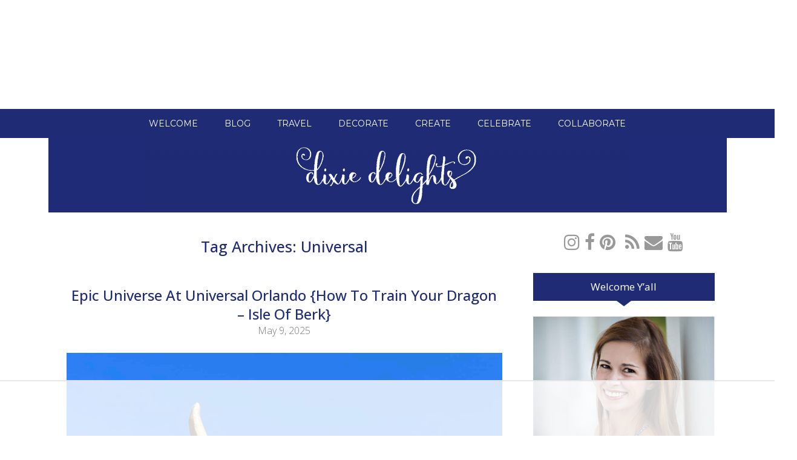

--- FILE ---
content_type: text/html
request_url: https://api.intentiq.com/profiles_engine/ProfilesEngineServlet?at=39&mi=10&dpi=936734067&pt=17&dpn=1&iiqidtype=2&iiqpcid=54421d89-8ee3-4d60-979c-137a3bc58897&iiqpciddate=1768986641408&pcid=948cd853-8f26-43fc-b0c2-58ecb2b83db6&idtype=3&gdpr=0&japs=false&jaesc=0&jafc=0&jaensc=0&jsver=0.33&testGroup=A&source=pbjs&ABTestingConfigurationSource=group&abtg=A&vrref=https%3A%2F%2Fdixiedelightsonline.com
body_size: 53
content:
{"abPercentage":97,"adt":1,"ct":2,"isOptedOut":false,"data":{"eids":[]},"dbsaved":"false","ls":true,"cttl":86400000,"abTestUuid":"g_d205881e-f8b2-46b0-8fe0-5880966fea71","tc":9,"sid":1985055645}

--- FILE ---
content_type: text/html; charset=utf-8
request_url: https://www.google.com/recaptcha/api2/aframe
body_size: 267
content:
<!DOCTYPE HTML><html><head><meta http-equiv="content-type" content="text/html; charset=UTF-8"></head><body><script nonce="sHDIIdVTkfI--rPaBKQixQ">/** Anti-fraud and anti-abuse applications only. See google.com/recaptcha */ try{var clients={'sodar':'https://pagead2.googlesyndication.com/pagead/sodar?'};window.addEventListener("message",function(a){try{if(a.source===window.parent){var b=JSON.parse(a.data);var c=clients[b['id']];if(c){var d=document.createElement('img');d.src=c+b['params']+'&rc='+(localStorage.getItem("rc::a")?sessionStorage.getItem("rc::b"):"");window.document.body.appendChild(d);sessionStorage.setItem("rc::e",parseInt(sessionStorage.getItem("rc::e")||0)+1);localStorage.setItem("rc::h",'1768986649644');}}}catch(b){}});window.parent.postMessage("_grecaptcha_ready", "*");}catch(b){}</script></body></html>

--- FILE ---
content_type: text/css
request_url: https://dixiedelightsonline.com/wp-content/themes/chickaboom-premium/style.css?ver=2.87.1
body_size: 12886
content:
/*
Theme Name: Chickaboom - Premium
Theme URI: http://angiemakes.com/themes-demo/chickaboom/
Author: Angie Makes
Author URI: http://angiemakes.com/
Description: A minimalist, and feminine, WordPress theme.
Version: 2.87.1
License: GNU General Public License v2 or later
License URI: http://www.gnu.org/licenses/gpl-2.0.html
Text Domain: wpcanvas2
Domain Path: /languages/
Tags: black, blue, brown, gray, green, orange, pink, purple, red, silver, tan, white, yellow, dark, light, one-column, two-columns, three-columns, four-columns, left-sidebar, right-sidebar, fixed-layout, fluid-layout, responsive-layout, custom-background, custom-colors, custom-header, custom-menu, editor-style, featured-image-header, featured-images, front-page-post-form, full-width-template, post-formats, sticky-post, theme-options, threaded-comments, translation-ready

This theme, like WordPress, is licensed under the GPL.
Use it to make something cool, have fun, and share what you've learned with others.

 WPCanvas2 is based on Underscores http://underscores.me/, (C) 2012-2014 Automattic, Inc.

Resetting and rebuilding styles have been helped along thanks to the fine work of
Eric Meyer http://meyerweb.com/eric/tools/css/reset/index.html
along with Nicolas Gallagher and Jonathan Neal http://necolas.github.com/normalize.css/
and Blueprint http://www.blueprintcss.org/
*/

/*--------------------------------------------------------------
>>> TABLE OF CONTENTS:
----------------------------------------------------------------
1.0 - Reset
2.0 - Typography
3.0 - Elements
4.0 - Forms
5.0 - Navigation
	5.1 - Links
	5.2 - Menus
	5.3 - Buttons
6.0 - Accessibility
7.0 - Alignments
8.0 - Clearings
9.0 - Widgets
	9.1 - List
	9.2 - Calendar
	9.3 - Pages, Meta, Categories, Archive, Nav Menu
	9.4 - Recent Entries
	9.5 - Mail Chimp
	9.6 - Yarpp
	9.7 - Pinterest RSS Widget
	9.8 - Jetpack
	9.9 - About Me
	9.10 - Image
	9.11 - Instagram
10.0 - Content
	10.1 - Posts and pages
	10.2 - Asides
	10.3 - Comments
	10.4 - Tables
	10.5 - Attachments
	10.6 - Author Bio
	10.7 - Page Templates
	10.8 - Loading
11.0 - Infinite scroll
12.0 - Media
	12.1 - Captions
	12.2 - Galleries
13.0 - Grid
14.0 - Backgrounds
15.0 - Header
16.0 - Footer
17.0 - Font Awesome Icons
30.0 - Plugins
	30.1 - Contact Form 7
	30.2 - WC Shortcodes
	30.3 - WC Gallery
	30.4 - WooCommerce
	30.5 - Jetpack
	30.6 - LayerSlider
--------------------------------------------------------------*/

/*--------------------------------------------------------------
1.0 - Reset
--------------------------------------------------------------*/
html, body, div, span, applet, object, iframe,
h1, h2, h3, h4, h5, h6, p, blockquote, pre,
a, abbr, acronym, address, big, cite, code,
del, dfn, em, font, ins, kbd, q, s, samp,
small, strike, strong, sub, sup, tt, var,
dl, dt, dd, ol, ul, li,
fieldset, form, label, legend,
table, caption, tbody, tfoot, thead, tr, th, td {
	border: 0;
	font-family: inherit;
	font-size: 100%;
	font-style: inherit;
	font-weight: inherit;
	margin: 0;
	outline: 0;
	padding: 0;
	vertical-align: baseline;
}
html {
	overflow-y: scroll; /* Keeps page centered in all browsers regardless of content height */
	-webkit-text-size-adjust: 100%; /* Prevents iOS text size adjust after orientation change, without disabling user zoom */
	-ms-text-size-adjust:     100%; /* www.456bereastreet.com/archive/201012/controlling_text_size_in_safari_for_ios_without_disabling_user_zoom/ */
}
*,
*:before,
*:after { /* apply a natural box layout model to all elements; see http://www.paulirish.com/2012/box-sizing-border-box-ftw/ */
	-webkit-box-sizing: border-box; /* Not needed for modern webkit but still used by Blackberry Browser 7.0; see http://caniuse.com/#search=box-sizing */
	-moz-box-sizing:    border-box; /* Still needed for Firefox 28; see http://caniuse.com/#search=box-sizing */
	box-sizing:         border-box;
}
*:focus {
    outline: none; /* Removed blue highlight around form fields */
}
body {
	background: #fff;
}
article,
aside,
details,
figcaption,
figure,
footer,
header,
main,
nav,
section {
	display: block;
}
ol, ul {
	list-style: none;
}
table { /* tables still need 'cellspacing="0"' in the markup */
	border-collapse: separate;
	border-spacing: 0;
}
caption, th, td {
	text-align: left;
}
blockquote:before, blockquote:after,
q:before, q:after {
	content: "";
}
blockquote, q {
	quotes: "" "";
}
a:focus {
	outline: 0;
}
a:hover,
a:active {
	outline: 0;
}
a img {
	border: 0;
}

/*--------------------------------------------------------------
2.0 Typography
--------------------------------------------------------------*/
body,
button,
input,
select,
textarea {
	color: #404040;
	font-family: sans-serif;
	/* font-size: 16px; */
	/* Causes issue with customizer */
	/* font-size: 1.6rem; */
	/* line-height: 1.5; */
}
h1, h2, h3, h4, h5, h6 {
	clear: both;
}
h1 { margin-bottom: 1.5625em; }
h2 { margin-bottom: 1.25em; }
h3 { margin-bottom: 1.125em; }
h4 { margin-bottom: 0.9375em; }
h5 { margin-bottom: 0.625em; }
h6 { margin-bottom: 0.625em; }
p {
	margin-bottom: 1.5em;
}
b, strong {
}
dfn, cite, em, i {
	font-style: italic;
}
blockquote {
	margin: 1.5em 0;
	padding: 0.7em 1.5em;
	background-color: #f7f7f7;
	border-left: 0px solid #eeeeee;
}
blockquote > * {
	margin-bottom: 0;
}
blockquote > *:first-child {
	margin-top: 0;
}
address {
	margin: 0 0 1.5em;
	font-style: italic;
}
pre {
	background: #eee;
	font-family: "Courier 10 Pitch", Courier, monospace;
	/* font-size: 15px; */
	/* font-size: 1.5rem; */
	/* line-height: 1.6; */
	margin-bottom: 1.6em;
	max-width: 100%;
	overflow: auto;
	padding: 1.6em;
	-webkit-font-smoothing: subpixel-antialiased;
	-moz-osx-font-smoothing: auto;
}
code, kbd, tt, var {
	font-family: Monaco, Consolas, "Andale Mono", "DejaVu Sans Mono", monospace;
	-webkit-font-smoothing: subpixel-antialiased;
	-moz-osx-font-smoothing: auto;
}
abbr, acronym {
	border-bottom: 1px dotted #666;
	cursor: help;
}
mark, ins {
	background: transparent;
	text-decoration: none;
}
sup,
sub {
	font-size: 80%;
	height: 0;
	line-height: 0;
	position: relative;
	vertical-align: baseline;
}
sup {
	bottom: 1ex;
}
sub {
	top: .5ex;
}
small {
	font-size: 80%;
}
big {
	font-size: 120%;
}

/*--------------------------------------------------------------
3.0 Elements
--------------------------------------------------------------*/
hr {
	background-color: #ccc;
	border: 0;
	height: 2px;
	margin-bottom: 1.5em;
}
ul, ol {
	margin: 0 0 1.5em 3em;
}
ul {
	list-style: disc;
}
ol {
	list-style: decimal;
}
li > ul,
li > ol {
	margin-bottom: 0;
	margin-left: 1.5em;
}
dt {
}
dd {
	margin: 0 1.5em 1.5em;
}
img {
	height: auto; /* Make sure images are scaled correctly. */
	max-width: 100%; /* Adhere to container width. */
	vertical-align: middle;
}
figure {
	margin: 0;
}
table {
	margin: 0 0 1.5em;
	width: 100%;
}

/*--------------------------------------------------------------
4.0 Forms
--------------------------------------------------------------*/
#master .select2-search__field,
#master .select2-selection,
#master .woocommerce .select2-container .select2-choice,
button,
input,
select,
textarea {
	font-size: 100%; /* Corrects font size not being inherited in all browsers */
	margin: 0; /* Addresses margins set differently in IE6/7, F3/4, S5, Chrome */
	vertical-align: baseline; /* Improves appearance and consistency in all browsers */
	*vertical-align: middle; /* Improves appearance and consistency in IE6/IE7 */
	border-radius: 0;
	-webkit-border-radius: 0;
	-moz-border-radius: 0;
}
#master .select2-selection__rendered,
#master .select2-search__field,
#master .select2-selection,
#master .woocommerce .select2-container .select2-choice,
#master .woocommerce form .form-row .select2-container,
button,
select,
input {
	line-height: normal; /* need this for safari place holder */
}
#master .select2-selection__rendered,
#master .select2-search__field,
#master .select2-selection,
#master .woocommerce .select2-container .select2-choice,
#master .woocommerce form .form-row .select2-container,
button,
select,
input {
	line-height: normal; /* need this for safari place holder */
}
#master .select2-search__field,
#master .select2-selection {
	height: auto;
}
#master .select2-selection__rendered {
	padding: 0;
}
button,
input[type="button"],
input[type="reset"],
input[type="submit"] {
	border: 2px solid #cccccc;
	cursor: pointer; /* Improves usability and consistency of cursor style between image-type 'input' and others */
}
button,
input {
	/* line-height: 1 !important; */
}
input[type="checkbox"],
input[type="radio"] {
	padding: 0; /* Addresses excess padding in IE8/9 */
}
button,
textarea,
select,
input[type="button"],
input[type="reset"],
input[type="submit"],
input[type="color"],
input[type="image"],
input[type="password"],
input[type="url"],
input[type="email"],
input[type="tel"],
input[type="number"],
input[type="text"],
input[type="search"] {
	-webkit-appearance: none;
	-moz-appearance: none;
	box-shadow:none; /* removed red border around firefox :invalid input */
}
input[type="search"]::-webkit-search-decoration { /* Corrects inner padding displayed oddly in S5, Chrome on OSX */
	-webkit-appearance: none;
}
button::-moz-focus-inner,
input::-moz-focus-inner { /* Corrects inner padding and border displayed oddly in FF3/4 www.sitepen.com/blog/2008/05/14/the-devils-in-the-details-fixing-dojos-toolbar-buttons/ */
	border: 0;
	padding: 0;
}
#master .select2-search__field,
#master .select2-selection,
#master .woocommerce .select2-container .select2-choice,
#master .woocommerce-cart table.cart td.actions .coupon .input-text,
select,
input,
textarea {
	color: #666;
	border: 2px solid #cccccc;
	background-color: #ffffff;
	padding: 7px;
}
#master #wrap .select2-dropdown {
	border-radius: 0;
	z-index: 500;
}
#master .select2-search__field {
	border-width: 0;
	border-bottom-width: 1px;
}
input[type="range"],
input[type="image"],
input[type="file"] {
	border-width: 0;
	padding: 0;
}
select[multiple] {
	background-image: none;
}
input[type="range"],
input[type="file"] {
	background: none;
}
select[multiple], select[size] {
	height: auto;
}
#master #wrap .select2-selection,
select {
	/* I don't want a plugin causing text to spill over on the custom arrows on the right */
	padding-right: 30px !important;
	background-image: url('img/select-arrows.png');
	background-position: right center;
	background-repeat: no-repeat;
	text-indent: 0.01px;
	text-overflow: ''; /* Hides arrows on firefox */
}
#master .select2-selection__arrow {
	display: none;
}
textarea {
	overflow: auto; /* Removes default vertical scrollbar in IE6/7/8/9 */
	vertical-align: top; /* Improves readability and alignment in all browsers */
	width: 98%;
}

/*--------------------------------------------------------------
5.0 Navigation
--------------------------------------------------------------*/
/*--------------------------------------------------------------
5.1 Links
--------------------------------------------------------------*/
a,
a:visited,
a:focus,
a:active {
	text-decoration: none;
}
a:hover {
	text-decoration: underline;
}
.entry-meta a:hover {
	text-decoration: none;
}

/*--------------------------------------------------------------
5.2 Menus
--------------------------------------------------------------*/
.header-navigation,
.main-navigation {
	clear: both;
	display: block;
	width: 100%;
	text-align: center;
}
.nav-container {
}
.wp-nav-menu-container {
}
.nav-bottom-border {
	padding: 0;
}
.header-navigation ul,
.main-navigation ul {
	list-style: none;
	margin: 0;
	padding-left: 0;
}
.header-navigation li,
.main-navigation li {
	display: inline-block;
	position: relative;
}
.header-navigation a,
.main-navigation a {
	display: block;
	text-decoration: none;
	border-radius: 0;
	-webkit-border-radius: 0;
	-moz-border-radius: 0;
	white-space: nowrap;
}
.header-navigation ul ul,
.main-navigation ul ul {
	display: none;
	float: left;
	left: 0;
	position: absolute;
	z-index: 99999;
	text-align: left;
	/* padding-top: 1px; */
}
.header-navigation ul ul ul,
.main-navigation ul ul ul {
	padding-top: 0;
}
.header-navigation ul ul ul,
.main-navigation ul ul ul {
	left: 100%;
	top: 0;
}
.header-navigation ul ul a,
.main-navigation ul ul a {
}
.header-navigation ul ul li:first-child,
.main-navigation ul ul li:first-child {
	border-top-width: 0;
}
.header-navigation ul ul li,
.main-navigation ul ul li {
	/* border-top: 1px solid #cccccc; */
	display: block;
}
.header-navigation ul ul ul li,
.main-navigation ul ul ul li {
	/* border-left: 1px solid #cccccc; */
}
.header-navigation li > a:hover,
.main-navigation li > a:hover {
}
.header-navigation li:hover > a,
.main-navigation li:hover > a {
}
.header-navigation ul ul li:hover > a,
.main-navigation ul ul li:hover > a {
}
.header-navigation ul ul a:hover,
.main-navigation ul ul a:hover {
}
.header-navigation ul li:hover > ul,
.main-navigation ul li:hover > ul {
	display: block;
}
.header-navigation .current_page_item,
.main-navigation .current_page_item a,
.header-navigation .current-menu-item a,
.main-navigation .current-menu-item a {
}
/* Small menu */
.menu-toggle {
	cursor: pointer;
	display: none;
	margin: 0;
}
/* header menu */
.header-navigation {
	border-bottom: 1px solid #cccccc;
}
.header-navigation a i.fa,
.main-navigation a i.fa {
	vertical-align: top;
}
.main-navigation .sub-menu {
	border: 0 solid #cccccc;
}
/*--------------------------------------------------------------
5.3 Buttons
--------------------------------------------------------------*/
a.more-link,
#wrap #page a.button,
#wrap #page button.button,
#wrap #page input.button,
#wrap #page #respond input#submit,
#wrap #page #content input.button,
#wrap #page .woocommerce-pagination a,
#wrap #page .woocommerce-pagination span,
#wrap .wc-shortcodes-button,
.comment-navigation a,
.paging-navigation a,
.post-navigation a,
button,
input[type="button"],
input[type="reset"],
input[type="submit"],
a.more-link:visited,
#wrap #page a.button:visited,
#wrap #page button.button:visited,
#wrap #page input.button:visited,
#wrap #page #respond input#submit:visited,
#wrap #page #content input.button:visited,
#wrap #page .woocommerce-pagination a:visited,
#wrap #page .woocommerce-pagination span:visited,
#wrap .wc-shortcodes-button:visited,
.comment-navigation a:visited,
.paging-navigation a:visited,
.post-navigation a:visited,
button:visited,
input[type="button"]:visited,
input[type="reset"]:visited,
input[type="submit"]:visited,
a.more-link:focus,
#wrap #page a.button:focus,
#wrap #page button.button:focus,
#wrap #page input.button:focus,
#wrap #page #respond input#submit:focus,
#wrap #page #content input.button:focus,
#wrap #page .woocommerce-pagination a:focus,
#wrap #page .woocommerce-pagination span:focus,
#wrap .wc-shortcodes-button:focus,
.comment-navigation a:focus,
.paging-navigation a:focus,
.post-navigation a:focus,
button:focus,
input[type="button"]:focus,
input[type="reset"]:focus,
input[type="submit"]:focus,
a.more-link:active,
#wrap #page a.button:active,
#wrap #page button.button:active,
#wrap #page input.button:active,
#wrap #page #respond input#submit:active,
#wrap #page #content input.button:active,
#wrap #page .woocommerce-pagination a:active,
#wrap #page .woocommerce-pagination span:active,
#wrap .wc-shortcodes-button:active,
.comment-navigation a:active,
.paging-navigation a:active,
.post-navigation a:active,
button:active,
input[type="button"]:active,
input[type="reset"]:active,
input[type="submit"]:active {
	text-decoration: none;
}
a.more-link:hover,
#wrap #page a.button:hover,
#wrap #page button.button:hover,
#wrap #page input.button:hover,
#wrap #page #respond input#submit:hover,
#wrap #page #content input.button:hover,
#wrap #page .woocommerce-pagination a:hover,
#wrap #page .woocommerce-pagination span:hover,
#wrap .wc-shortcodes-button:hover,
.comment-navigation a:hover,
.paging-navigation a:hover,
.post-navigation a:hover,
button:hover,
input[type="button"]:hover,
input[type="reset"]:hover,
input[type="submit"]:hover {
	text-decoration: none;
}
a.more-link,
#wrap #page a.button,
#wrap #page button.button,
#wrap #page input.button,
#wrap #page #respond input#submit,
#wrap #page #content input.button,
#wrap #page .woocommerce-pagination a,
#wrap #page .woocommerce-pagination span,
#wrap .wc-shortcodes-button,
body #infinite-handle span,
.comment-navigation a,
.paging-navigation a,
.paging-navigation span,
.post-navigation a,
button,
input[type="button"],
input[type="reset"],
input[type="submit"] {
	position: relative;
	display: block;
	margin: 0; /* Addresses margins set differently in IE6/7, F3/4, S5, Chrome */
	vertical-align: baseline; /* Improves appearance and consistency in all browsers */
	*vertical-align: middle; /* Improves appearance and consistency in IE6/IE7 */
	border: 2px solid #cccccc;
	cursor: pointer; /* Improves usability and consistency of cursor style between image-type 'input' and others */
	line-height: 1 !important;
	-webkit-box-shadow: none;
	-moz-box-shadow: none;
	box-shadow: none;
	white-space: nowrap;
	background: none;
	text-shadow: none;
	border-radius: 0;
	-webkit-border-radius: 0;
	-moz-border-radius: 0;
	top: auto; /* moved from top rule since hover classes were affecting WooCommerce */
}
#wrap #page .woocommerce-pagination span.dots,
#wrap #page .woocommerce-pagination span.current,
#wrap .dots,
#wrap .current {
	cursor: default;
}
#wrap #page .woocommerce-pagination ul li a,
#wrap #page .woocommerce-pagination ul li span,
.paging-navigation .nav-links .page-numbers {
	float: left;
	margin-right: 5px;
	margin-bottom: 5px;
}
.site-main .comment-navigation,
.site-main .paging-navigation,
.site-main .post-navigation {
	margin: 3em 0;
	overflow: hidden;
}
.comment-navigation .nav-previous,
.paging-navigation .nav-previous,
.post-navigation .nav-previous {
	float: left;
	max-width: 49%;
}
.comment-navigation .nav-next,
.paging-navigation .nav-next,
.post-navigation .nav-next {
	float: right;
	text-align: right;
	max-width: 49%;
}
.comment-navigation .nav-previous a,
.paging-navigation .nav-previous a,
.post-navigation .nav-previous a,
.comment-navigation .nav-next a,
.paging-navigation .nav-next a,
.post-navigation .nav-next a {
	white-space: nowrap;
	overflow: hidden;
	text-overflow: ellipsis;
	max-width: 100%;
}
.comment-navigation .nav-previous a,
.paging-navigation .nav-previous a,
.paging-navigation .prev,
.post-navigation .nav-previous a,
.comment-navigation .nav-next a,
.paging-navigation .nav-next a,
.paging-navigation .next,
.post-navigation .nav-next a {
	border-width: 2px solid #cccccc;
}
a.more-link,
#wrap #page a.button,
#wrap #page button.button,
#wrap #page input.button,
#wrap #page #respond input#submit,
#wrap #page #content input.button,
#wrap .wc-shortcodes-button,
body #infinite-handle {
	display: inline-block;
}

a.more-link {
	/* float: right; */
}
/* horizontal aligned forms */
.content-subscribe-box .mc4wp-form form p,
.content-subscribe-box .mc4wp-form form p *,
#wrap #page div.product form.cart input,
#wrap #page div.product form.cart button,
#wrap #page table.shop_table .quantity input,
#wrap #page table.shop_table .actions input,
.page-content .search-form *,
.post-password-form p * {
	vertical-align: middle;
	display: inline-block;
}

/*--------------------------------------------------------------
6.0 Accessibility
--------------------------------------------------------------*/
/* Text meant only for screen readers */
.screen-reader-text {
	clip: rect(1px, 1px, 1px, 1px);
	position: absolute !important;
}

.screen-reader-text:hover,
.screen-reader-text:active,
.screen-reader-text:focus {
	background-color: #f1f1f1;
	/* border-radius: 3px; */
	/* box-shadow: 0 0 2px 2px rgba(0, 0, 0, 0.6); */
	clip: auto !important;
	color: #21759b;
	display: block;
	height: auto;
	left: 5px;
	line-height: normal;
	padding: 15px 23px 14px;
	text-decoration: none;
	top: 5px;
	width: auto;
	z-index: 100000; /* Above WP toolbar */
}

/*--------------------------------------------------------------
7.0 Alignments
--------------------------------------------------------------*/
.alignleft {
	display: inline;
	float: left;
	margin-right: 1.5em;
	margin-top: 0.4em;
}
#wrap .alignleft + p,
#wrap .alignright + p {
	margin-top: 0;
}
.alignright {
	display: inline;
	float: right;
	margin-left: 1.5em;
	margin-top: 0.4em;
}
.aligncenter {
	clear: both;
	display: block;
	margin: 0 auto;
}

/*--------------------------------------------------------------
8.0 Clearings
--------------------------------------------------------------*/
.clear:before,
.clear:after,
.entry-content:before,
.entry-content:after,
.comment-content:before,
.comment-content:after,
.site-header:before,
.site-header:after,
.site-box:before,
.site-box:after,
.main-navigation:before,
.main-navigation:after,
.site-content:before,
.site-content:after,
.comment-body:before,
.comment-body:after,
.wpc-insert-code:before,
.wpc-insert-code:after,
.encapsulate:before,
.encapsulate:after,
.entry-header:before,
.entry-header:after,
.nav-links:before,
.nav-links:after,
.entry-footer:before,
.entry-footer:after,
.site-footer:before,
.site-footer:after {
	content: '';
	display: table;
}

.clear:after,
.entry-content:after,
.comment-content:after,
.site-header:after,
.site-box:after,
.main-navigation:after,
.site-content:after,
.comment-body:after,
.insert-code:after,
.encapsulate:after,
.entry-header:after,
.nav-links:after,
.entry-footer:after,
.site-footer:after {
	clear: both;
}

/*--------------------------------------------------------------
9.0 Widgets
--------------------------------------------------------------*/
.widget {
	margin: 0 0 3em;
}

/* Make sure select elements fit in widgets */
.widget select {
	max-width: 100%;
}

/* Search widget */
.widget_search .search-submit {
	display: none;
}
.widget-title {
	padding-left: 20px;
	padding-right: 20px;
	padding-top: 8px;
	padding-bottom: 8px;
	text-align: center;
	margin-bottom: 0.5em;
}
.widget-area .widget-title {
	position: relative;
}
.widget-area .widget-title:before {
	bottom: -18px;
	left: 50%;
	margin-left: -12px;
	position: absolute;
	width: 0;
	height: 0;
	border-top: 9px solid #f7f7f7;
	border-bottom: 9px solid transparent;
	border-right: 12px solid transparent;
	border-left: 12px solid transparent;
	content: '';
	display: table;
}
.site-footer .widget-title {
	text-align: center;
	padding-left: 0;
	padding-right: 0;
}

.widget input[type="email"],
.widget input[type="search"],
.widget input[type="tel"],
.widget input[type="number"],
.widget input[type="range"],
.widget input[type="file"],
.widget input[type="date"],
.widget select,
.widget input[type="text"],
.widget textarea {
	width: 100%;
}
#wrap #page .widget form > *:first-child,
#wrap #page #secondary .widget:first-child,
#wrap #page .widget > *:first-child,
#wrap #page .widget > *:first-child > :first-child {
	margin-top: 0 !important;
}
#wrap #page .widget form > *:last-child,
#wrap #page #secondary .widget:last-child,
#wrap #page .widget > *:last-child {
	margin-bottom: 0 !important;
}
#wrap .widget h1 { margin-top: 0.78125em; margin-bottom: 0.78125em; }
#wrap .widget h2 { margin-top: 0.5625em; margin-bottom: 0.5625em; }
#wrap .widget h3 { margin-top: 0.5625em; margin-bottom: 0.5625em; }
#wrap .widget h4 { margin-top: 0.46875em; margin-bottom: 0.46875em; }
#wrap .widget h5 { margin-top: 0.3125em; margin-bottom: 0.3125em; }
#wrap .widget h6 { margin-top: 0.3125em; margin-bottom: 0.3125em; }

#wrap .widget .widget-title {
	margin-bottom: 1.5em;
}

#wrap .widget p {
	margin-top: 0;
	margin-bottom: 0.7em;
}
/*--------------------------------------------------------------
9.1 Widgets - List
--------------------------------------------------------------*/
.widget ul,
.widget ol {
	list-style-type: none;
	margin: 0;
	padding: 0;
}
.widget li {
	padding: 5px 0;
}
.widget li > ul,
.widget li > ol {
	padding-top: 5px;
	margin-left: 20px;
}
/*--------------------------------------------------------------
9.2 Widgets - Calendar
--------------------------------------------------------------*/
.widget_calendar table,
.widget_calendar td {
	border: 0;
	border-collapse: separate;
	border-spacing: 1px;
	line-height: 2;
}
.widget_calendar caption {
	margin: 0;
}
.widget_calendar th,
.widget_calendar td {
	padding: 0;
	text-align: center;
}
.widget_calendar a {
	display: block;
}
.widget_calendar a:hover {
	text-decoration: none;
}
.widget.widget_calendar tbody .pad {
	background-color: transparent;
}
/*--------------------------------------------------------------
9.3 Widgets - Pages, Meta, Categories, Archive, Nav Menu
--------------------------------------------------------------*/
.widget_pages li,
.widget_meta li,
.widget_categories li,
.widget_archive li,
.widget_nav_menu li {
	white-space: nowrap;
	overflow: hidden;
	text-overflow: ellipsis;
}
.widget_pages .page_item_has_children,
.widget_meta .page_item_has_children,
.widget_categories .page_item_has_children,
.widget_archive .page_item_has_children,
.widget_nav_menu .page_item_has_children {
	padding-bottom: 0;
}
.widget_pages ul,
.widget_meta ul,
.widget_categories ul,
.widget_archive ul,
.widget_nav_menu ul {
	margin-left: 3px;
	margin-right: 3px;
}
.widget_pages ul ul,
.widget_meta ul ul,
.widget_categories ul ul,
.widget_archive ul ul,
.widget_nav_menu ul ul {
	margin-right: 0;
}

/*--------------------------------------------------------------
9.4 Widgets - Recent Entries
--------------------------------------------------------------*/
.widget_recent_entries li a {
	display: block;
	white-space: nowrap;
	overflow: hidden;
	text-overflow: ellipsis;
}
.widget_recent_entries .post-date {
	display: block;
}

/*--------------------------------------------------------------
9.5 Widgets - Mail Chimp
--------------------------------------------------------------*/
.widget-area-subscribe-form label,
.widget_mc4wp_widget .mc4wp-form label {
	font-style: normal;
}
.widget-area-subscribe-form p,
.widget_mc4wp_widget .mc4wp-form p {
	margin-bottom: 0;
}
.widget-area-subscribe-form .sib-email-area,
.widget_mc4wp_widget #mc4wp_email {
	margin-bottom: 0.7em;
}
.widget-area-subscribe-form input,
.mc4wp-form-fields input {
	max-width: 100%;
}

/*--------------------------------------------------------------
9.6 Widgets - Yarpp
--------------------------------------------------------------*/
#wrap .yarpp-related h3 {
	padding: 0 !important;
	margin: 0 0 0.5em !important;
}
#wrap .yarpp-related:after,
#wrap .yarpp-related .yarpp-thumbnails-horizontal:after {
	clear: both;
}
#wrap .yarpp-related:after,
#wrap .yarpp-related:before,
#wrap .yarpp-related .yarpp-thumbnails-horizontal:after,
#wrap .yarpp-related .yarpp-thumbnails-horizontal:before {
	content: "";
	display: table;
}
#wrap .yarpp-related {
	margin: 1.5em 0 !important;
}
#wrap .yarpp-related .yarpp-thumbnail {
	float: left;
	margin-top: 0;
	margin-bottom: 7px;
	width: 136px;
	height: 196px;
	margin-right: 7px;
}
#wrap .yarpp-related .yarpp-thumbnail .yarpp-thumbnail-default {
	float: left;
	margin: 7px;
}
#wrap .yarpp-related .yarpp-thumbnail .attachment-yarpp-thumbnail {
	float: left;
	margin: 7px;
	max-width: 120px;
	max-height: 120px;
}
#wrap .yarpp-related .yarpp-thumbnail .yarpp-thumbnail-title {
	float: left;
	margin: 7px;
}
/*--------------------------------------------------------------
9.7 Widgets - Pinterest RSS Widget
--------------------------------------------------------------*/
.pinterest_rss_widget .pins-feed-list {
	margin-left: -5px;
	margin-right: -5px;
	margin-top: -5px;
}
.pinterest_rss_widget li {
	padding-top: 0;
	padding-bottom: 0;
}
/*--------------------------------------------------------------
9.8 Widgets - Jetpack
--------------------------------------------------------------*/
#wrap #subscribe-email input {
	width: 100%;
	padding: 7px;
}
/*--------------------------------------------------------------
9.9 Widgets - About Me
--------------------------------------------------------------*/
.widget_wordpresscanvas_about_me {
	text-align: center;
}
.widget_wordpresscanvas_about_me .sidebar-caption {
	padding: 0.5em 0;
	text-align: center;
}
/*--------------------------------------------------------------
9.9 Widgets - Image
--------------------------------------------------------------*/
#wrap .jetpack-image-container .wp-caption-text {
	padding: 0.5em 0;
	text-align: center;
}
/*--------------------------------------------------------------
9.11 Widgets - Instagram
--------------------------------------------------------------*/
#secondary .widget .instagram-pics li {
	float: left;
	padding: 0;
	width: 50%;
	padding-right: 5px;
	padding-bottom: 5px;
}
#secondary .widget .instagram-pics li:nth-child(2n+2) {
}
#tertiary .widget .instagram-pics li {
	float: left;
	padding: 0;
	width: 33.33333%;
	padding-right: 5px;
	padding-bottom: 5px;
}
#tertiary .widget .instagram-pics li:nth-child(3n+3) {
}
.widget.null-instagram-feed > p.clear {
	display: none;
}
.widget .instagram-pics {
	margin-bottom: -5px;
	margin-right: -5px;
}
.widget .instagram-pics:before,
.widget .instagram-pics:after {
	content: '';
	display: table;
}
.widget .instagram-pics:after {
	clear: both;
}

/*--------------------------------------------------------------
10.0 Content
--------------------------------------------------------------*/
/*--------------------------------------------------------------
10.1 Posts and pages
--------------------------------------------------------------*/
.sticky {
}
.hentry {
	margin: 0 0 1.5em;
}
.author-info,
.site-main > .hentry,
.search .wpc2-post,
.blog .hentry,
.archive .hentry {
	padding-bottom: 3em;
	margin-bottom: 3em;
}
.updated {
	display: none;
}
.entry-date.published,
.single .byline,
.blog .byline {
	display: inline;
}
.page-content,
.entry-content,
.entry-attachment,
.entry-summary {
	margin: 0 0 3em;
}
.entry-content > h1 { margin-top: 1.5625em; }
.entry-content > h2 { margin-top: 1.25em; }
.entry-content > h3 { margin-top: 1.125em; }
.entry-content > h4 { margin-top: 0.9375em; }
.entry-content > h5 { margin-top: 0.625em; }
.entry-content > h6 { margin-top: 0.625em; }
.entry-content > p { margin-top: 1.5em; }

.entry-content h1,
.entry-content h2,
.entry-content h3,
.entry-content h4,
.entry-content h5,
.entry-content h6 {
	clear: none;
}
#wrap #page .hentry > *:first-child,
#wrap #page .page-content > *:first-child,
#wrap #page .entry-content > *:first-child:not(.alignleft):not(.alignright),
#wrap #page input[type="hidden"]:first-child + *:not(.alignleft):not(.alignright), /* support jquery pinit plugin that inserts input in image parent */
#wrap #page .entry-summary > *:first-child,
#wrap #page .entry-summary .entry-excerpt > *:first-child,
#wrap #page .entry-footer > *:first-child,
#wrap #page .entry-caption > *:first-child,
#wrap #page .entry-attachment > *:first-child {
	margin-top: 0 !important;
}
#wrap #page .hentry > *:last-child,
#wrap #page .page-content > *:last-child,
#wrap #page .entry-content > *:last-child,
#wrap #page .entry-summary > *:last-child,
#wrap #page .entry-summary .entry-excerpt > *:last-child,
#wrap #page .entry-footer > *:last-child,
#wrap #page .entry-caption > *:last-child,
#wrap #page .entry-attachment > *:last-child,
#wrap #page .hide-post-meta .entry-summary,
#wrap #page .hide-post-meta .entry-content {
	margin-bottom: 0 !important;
}
#wrap #page .site-main > *:last-child {
	margin-bottom: 0 !important;
	padding-bottom: 0 !important;
	border-width: 0;
}
.page-links {
	clear: both;
	margin: 0 0 1.5em;
}
.page-header,
.entry-header {
	margin-bottom: 2em;
	text-align: center;
}
.show-excerpt .entry-summary,
.show-excerpt .entry-header {
	margin-bottom: 1.5em;
}
.entry-title {
	margin-bottom: 0;
	margin-top: 0;
}
.page-title {
	padding: 0.4em;
	text-align: center;
}
.entry-thumbnail {
	max-height: 400px;
	overflow: hidden;
	margin-bottom: 1.5em;
}
.entry-thumbnail img {
}
.entry-excerpt.has-post-thumbnail {
}
.entry-footer {
	margin-bottom: 3em;
}
.entry-footer .comments-link,
.entry-footer .share-buttons {
	line-height: 1;
	margin: 0;
}
.entry-footer .share-buttons {
	text-align: right;
}
.entry-footer .share-buttons .wc-shortcodes-share-buttons {
	display: block;
	width: 100%;
}
.entry-footer .share-buttons .wc-shortcodes-share-buttons ul {
	display: table;
	width: 100%;
	border-bottom: 2px solid #cccccc;
}
.entry-footer .share-buttons .wc-shortcodes-share-buttons ul li {
	display: table-cell;
	text-align: center;
	border-right: 2px solid #cccccc;
}
.entry-footer .share-buttons ul li:last-child {
	border-width: 0;
}
.entry-footer .share-buttons ul li a {
	padding: 0.5em;
	white-space: nowrap;
}
.entry-footer .share-buttons .wc-shortcodes-share-buttons-format-icon ul li a {
	padding: 0;
}
.entry-footer .share-buttons .wc-shortcodes-share-buttons-format-icon ul li a i {
	padding: 0.5em;
	box-sizing: content-box;
}
/* Icons */
.entry-footer .share-buttons .sharedaddy,
.entry-footer .share-buttons .wc-shortcodes-share-buttons.wc-shortcodes-share-buttons-format-image,
.entry-footer .share-buttons .wc-shortcodes-share-buttons.wc-shortcodes-share-buttons-format-icon {
	display: block;
	width: 100%;
	border-bottom: 2px solid #cccccc;
	position: relative;
	text-align: center;
}
.entry-footer .share-buttons .sharedaddy ul,
.entry-footer .share-buttons .wc-shortcodes-share-buttons.wc-shortcodes-share-buttons-format-image ul,
.entry-footer .share-buttons .wc-shortcodes-share-buttons.wc-shortcodes-share-buttons-format-icon ul {
	position: relative;
	background-color: white;
	display: inline-block;
	padding-right: 20px;
	padding-left: 20px;
	width: auto;
	border-width: 0;
}
.entry-footer .share-buttons .sharedaddy ul li a,
.entry-footer .share-buttons .wc-shortcodes-share-buttons.wc-shortcodes-share-buttons-format-icon ul li a {
	border: 2px solid #cccccc;
	border-radius: 100%;
}
.entry-footer .share-buttons .wc-shortcodes-share-buttons.wc-shortcodes-share-buttons-format-image ul li a {
	padding: 0;
}
.entry-footer .share-buttons .sharedaddy ul li,
.entry-footer .share-buttons .wc-shortcodes-share-buttons.wc-shortcodes-share-buttons-format-image ul li,
.entry-footer .share-buttons .wc-shortcodes-share-buttons.wc-shortcodes-share-buttons-format-icon ul li {
	display: inline-block;
	border-width: 0;
}
.attachment .entry-footer .share-buttons,
.single-post .entry-footer .share-buttons {
}
.entry-footer .share-text {
	margin-right: 10px;
	display: none;
}
.entry-footer .wc-shortcodes-share-buttons {
}
.entry-footer .wc-shortcodes-share-buttons ul li a img {
	vertical-align: top;
}
.archive-top-meta {
	margin-top: 0.3em;
}
.archive-bottom-meta {
	margin-bottom: 1.5em;
}

/*--------------------------------------------------------------
10.2 Asides
--------------------------------------------------------------*/
.blog .format-aside .entry-title,
.archive .format-aside .entry-title {
	display: none;
}

/*--------------------------------------------------------------
10.3 Comments
--------------------------------------------------------------*/
.comment-content a {
	word-wrap: break-word;
}
.bypostauthor {
}
.form-allowed-tags {
	display: none;
}
.comments-area {
	margin-top: 1.5em;
}

.comments-title,
.comment-list,
.comment-reply-title,
.must-log-in,
.comment-respond .comment-form,
.comment-respond iframe {
	display: block;
	width: 100%;
}

.comments-title {
}

.comment-list,
.comment-list .children {
	list-style-type: none;
	padding: 0;
	margin: 0;
}

.comment-list .children {
	padding: 0 0 0 84px; /* avatar size + gutter width */
}

.comment-list > li:last-child:after {
	display: none;
}

li .comment {
}

.comment-body {
	position: relative;
	display: block;
	margin-left: 84px; /* avatar size + gutter width */
	margin-right: 0;
	margin-top: 1.5em;
	margin-bottom: 1.5em;
	padding: 0 1.5em 1.5em 0;
	background-color: transparent;
	border-right: 2px solid #cccccc;
	border-bottom: 2px solid #cccccc;
}
/* .comment-body:before { */
	/* left: -10px; */
	/* top: 22px; */
	/* position: absolute; */
	/* width: 0; */
	/* height: 0; */
	/* border-top: 10px solid transparent; */
	/* border-bottom: 10px solid transparent; */
	/* border-right: 10px solid #f5f5f5; */
/* } */

.comment-author {
}

.comment-author .avatar {
	position: absolute;
	border-radius: 50%;
	-webkit-border-radius: 50%;
	-moz-border-radius: 50%;
	left: -84px;
	top: 5px;
}

.comment-author .fn,
.comment-author .says {
	display: inline-block;
	margin-bottom: 1.5em;
}

.bypostauthor > .comment-body {
}

.comment-list .edit-link {
	margin-left: 5px;
}
.comment-list .edit-link .comment-edit-link {
}

.comment-author .fn {
	word-wrap: break-word;
}

.comment-content {
	display: block;
}
.comment-list .reply {
}

.no-avatars {
}
.no-avatars .comment .comment-respond,
.no-avatars .comment-body {
	margin-left: 0;
}

.comment-meta {
	display: block;
}

.comment-metadata a:hover {
	color: #bbbbbb;
}
.comment-list a,
.comment-list a:active,
.comment-list a:visited,
.comment-list a:focus,
.comment-list a:hover {
	text-decoration: none;
}

.comment-metadata {
	position: absolute;
	bottom: 20px;
	right: 20px;
}
.comment-metadata a {
	color: #cccccc;
}
.comment-metadata .edit-link {
	margin-right: 0;
	margin-left: 10px;
}

.comment-awaiting-moderation {
	display: block;
	padding-left: 5px;
	padding-right: 5px;
}

.comment-reply-link,
.comment-reply-login {
}
.comment .comment-respond {
	margin-bottom: 1.5em;
	margin-left: 84px;
	padding: 0;
}

.comment-reply-title {
	/* .icon-font-after("\f086"); */
}

.comment-form .comment-notes {
	margin-bottom: 15px;
}

.comment-form .comment-form-author,
.comment-form .comment-form-email,
.comment-form .comment-form-url {
	margin-bottom: 8px;
}

.comment-form [for="author"],
.comment-form [for="email"],
.comment-form [for="url"],
.comment-form [for="comment"] {
	float: left;
	padding: 5px 0;
	width: 120px;
}

.comment-form .required {
}

.comment-form input[type="text"],
.comment-form input[type="email"],
.comment-form input[type="url"] {
	max-width: 270px;
	width: 60%;
}

.comment-form textarea {
	width: 100%;
}

.form-allowed-tags {
}

.form-allowed-tags code {
	margin-left: 3px;
}

.comment-list .pingback,
.comment-list .trackback {
	padding-top: 1.5em;
}

.comment-navigation {
	padding: 0;
	width: 100%;
}

.no-comments {
	margin: 0;
	padding: 40px 0;
	text-align: center;
}
.comment-content blockquote,
.comment-content pre {
}

/*--------------------------------------------------------------
10.4 Tables
--------------------------------------------------------------*/
.entry-content td,
.entry-content th,
.comment-content td,
.comment-content th {
	padding: 0.7em;
}
.entry-content thead th,
.entry-content thead td,
.comment-content thead th,
.comment-content thead td {
	border-bottom: 1px solid #ddd;
}
.entry-content tbody th,
.entry-content tbody td,
.comment-content tbody th,
.comment-content tbody td {
	border-top: 1px solid #ddd;
}

/*--------------------------------------------------------------
10.5 Attachment
--------------------------------------------------------------*/
.attachment .entry-content .attachment {
	text-align: center;
}

/*--------------------------------------------------------------
10.6 Author Bio
--------------------------------------------------------------*/
.author-info {
	width: 100%;
	position: relative;
	min-height: 127px;
	padding: 20px;
	background-color: #f7f7f7;
}
.author-info .author-avatar {
	position: absolute;
	top: 25px;
	left: 20px;
}
.author-info .author-avatar img {
	border-radius: 50%;
	-webkit-border-radius: 50%;
	-moz-border-radius: 50%;
}
.author-info .author-description {
	padding-left: 104px;
}
.author-info .author-description > *:last-child {
	margin-bottom: 0;
}
.author-info .author-title {
	clear: none;
	margin-bottom: 5px;
}
.author-info .author-link {
	display: none;
}
.no-avatars .author-description {
	padding-left: 0;
}

/*--------------------------------------------------------------
10.7 Page Templates
--------------------------------------------------------------*/
.page-template-full-width-no-heading .entry-header {
}
.page-template-full-width-no-heading .entry-content {
}
.page-template-full-width-and-sidebar .entry-top-content {
	margin-bottom: 0;
}
.page-template-showcase-full-width-and-sidebar .site-content .content-area-bottom,
.page-template-showcase-full-width-and-sidebar .site-content .widget-area,
.page-template-full-width-and-sidebar .site-content .content-area-bottom,
.page-template-full-width-and-sidebar .site-content .widget-area {
	padding-top: 0;
}
.page-template-showcase-full-width-and-sidebar .content-area.content-area-full-width.content-area-top,
.page-template-full-width-and-sidebar .content-area.content-area-full-width.content-area-top {
	width: auto;
	display: block;
	float: none;
	padding-bottom: 0;
}
/*--------------------------------------------------------------
## Loading
--------------------------------------------------------------*/
/* Loading */
.wpc2-loading::after {
	content: " ";
	background: url('img/ring-alt.svg');
	background-position: center center;
	background-repeat: no-repeat;
	position: absolute;
    top: 0;
    left: 0;
    right: 0;
    bottom: 0;
	background-color: #f7f7f7;
	visibility: visible;
}

/*--------------------------------------------------------------
11.0 Infinite scroll
--------------------------------------------------------------*/
/* Globally hidden elements when Infinite Scroll is supported and in use. */
.infinite-scroll .paging-navigation, /* Older / Newer Posts Navigation (always hidden) */
.infinite-scroll.neverending .site-footer { /* Theme Footer (when set to scrolling) */
	display: none;
}
/* When Infinite Scroll has reached its end we need to re-display elements that were hidden (via .neverending) before */
.infinity-end.neverending .site-footer {
	display: block;
}

/*--------------------------------------------------------------
12.0 Media
--------------------------------------------------------------*/
.page-content img.wp-smiley,
.entry-content img.wp-smiley,
.comment-content img.wp-smiley {
	border: none;
	margin-bottom: 0;
	margin-top: 0;
	padding: 0;
}
/* Make sure embeds and iframes fit their containers */
embed,
iframe,
object {
	max-width: 100%;
}

/*--------------------------------------------------------------
12.1 Captions
--------------------------------------------------------------*/
.entry-caption,
.wp-caption {
	margin-bottom: 1.5em;
	max-width: 100%;
}
.entry-caption,
.wp-caption img[class*="wp-image-"] {
	display: block;
	margin: 0 auto;
}
.entry-caption,
.wp-caption-text {
	text-align: center;
}
.entry-caption,
.wp-caption .wp-caption-text {
	padding: 0.8075em;
}

/*--------------------------------------------------------------
12.2 Galleries
--------------------------------------------------------------*/
.gallery {
	margin-bottom: 1.5em;
}
.gallery-item {
	position: relative;
	display: inline-block;
	text-align: center;
	vertical-align: top;
	width: 100%;
}
.wpc2-thumbnail-grid .gallery-caption {
	display: none;
	background: #eee;
	background: rgba( 255,255,255,0.8 );
	color: #333;
	overflow: hidden;
	padding: 5px 10px;
	position: absolute;
	bottom: 0;
	/* text-overflow: ellipsis; */
	width: 100%;
	/* white-space: nowrap; */
}
.wpc2-thumbnail-grid .gallery-item:hover .gallery-caption {
	display: block;
}
.wpc2-thumbnail-grid .gallery-item {
	margin-bottom: 1.5em;
}
.wpc2-thumbnail-grid {
	height: 0;
	overflow: hidden;
}

/*--------------------------------------------------------------
13.0 Grid
--------------------------------------------------------------*/
.left-background {
	margin: 0 auto;
}
.right-background {
	padding-left: 20px;
	padding-right: 20px;
}
.site-boundary {
	margin: 0 auto;
}
.site-content {
	position: relative;
}
.display-sidebar .content-area {
	float: left;
	/* border-right: 1px solid #cccccc; */
	/* border-left: 0px solid #cccccc; */
}
.display-sidebar .widget-area {
	float: right;
	/* border-right: 0px solid #cccccc; */
	/* border-left: 1px solid #cccccc; */
	/* position: relative; */
	/* left: -1px; */
}
.sidebar-position-left.display-sidebar .content-area {
	float: right;
	/* border-right: 0px solid #cccccc; */
	/* border-left: 1px solid #cccccc; */
}
.sidebar-position-left.display-sidebar .widget-area {
	float: left;
	/* border-right: 1px solid #cccccc; */
	/* border-left: 0px solid #cccccc; */
	/* position: relative; */
	/* right: 1px; */
}
#border-divider {
	display: none;
}
.display-sidebar #border-divider {
	/* display: block; */
	position: absolute;
	top: 0;
	bottom: 0;
	width: 1px;
	border-right: 1px solid #cccccc;
}
.site-box {
	padding: 0;
	border-style: solid;
	padding: 0;
	-moz-backface-visibility: hidden;
	-webkit-backface-visibility: hidden;
	backface-visibility: hidden;
	margin-bottom: 2em;
}
.site-box-inner {
	padding: 0;
	border-style: solid;
	-moz-backface-visibility: hidden;
	-webkit-backface-visibility: hidden;
	backface-visibility: hidden;
}
.wpc-sticky-menu .main-navigation {
	padding-left: 0;
	padding-right: 0;
}

/*--------------------------------------------------------------
14.0 Backgrounds
--------------------------------------------------------------*/
.left-background {
	background-position: left top;
	background-repeat: repeat-y;
}
.right-background {
	background-position: right top;
	background-repeat: repeat-y;
}

/*--------------------------------------------------------------
15.0 Header
--------------------------------------------------------------*/
.site-message {
	text-align: center;
	padding: 0.7em 0;
}
.site-header {
	text-align: center;
	position: relative;
}
.site-branding {
	position: relative;
}
.site-social {
	position: absolute;
	top: 5px;
	right: 50px;
	width: 140px;
}
.site-subscribe {
	padding: 0.5em 1em;
	text-align: center;
	display: block;
	background-repeat: no-repeat;
	background-position: center center;
	background-size: 100% 100%;
	border: 0px solid #cccccc;
}
#site-mail-chimp-form {
	display: none;
	position: absolute;
	z-index: 999;
	top: 100%;
	right: 0;
	border: 2px solid #cccccc;
	width: 280px;
	padding: 20px;
	background-color: #ffffff;
	text-align: left;
	margin-top: 10px;
	text-align: left;
}
.site-subscribe.item-selected #site-mail-chimp-form {
	display: block;
}
/* Required for Down Triangle */
#site-mail-chimp-form:before, #site-mail-chimp-form:after {
	content: "";
	position: absolute;
	width: 0;
	height: 0;
	border-style: solid;
	border-color: transparent;
	border-top: 0;
}
/* Stroke */
#site-mail-chimp-form:before {
	top: -10px;
	right: 21px;
	/* If 1px darken stroke slightly */
	border-bottom-color: #cccccc;
	border-width: 10px;
}
/* Fill */
#site-mail-chimp-form:after {
	top: -7px;
	right: 22px;
	border-bottom-color: #ffffff;
	border-width: 9px;
}
#site-mail-chimp-form .widget-area-subscribe-form .widget-title {
	display: none;
}
#site-mail-chimp-form .widget-area-subscribe-form,
#site-mail-chimp-form .mc4wp-form {
	margin: 0;
}
#site-mail-chimp-form .widget-area-subscribe-form label ,
#site-mail-chimp-form .mc4wp-form label {
	text-align: left;
}
#site-mail-chimp-form .mc4wp-form label {
	display: none;
}
#site-mail-chimp-form .widget-area-subscribe-form p,
#site-mail-chimp-form .mc4wp-form p {
	margin-bottom: 0;
}
#site-mail-chimp-form .widget-area-subscribe-form input,
#site-mail-chimp-form .mc4wp-form input {
	margin-bottom: 0.7em;
}
#site-mail-chimp-form .widget-area-subscribe-form .alert,
#site-mail-chimp-form .mc4wp-alert {
	margin-bottom: 0;
}
#site-mail-chimp-form .widget-area-subscribe-form input[type="submit"],
#site-mail-chimp-form .mc4wp-form input[type="submit"] {
	display: block;
	width: 100%;
	margin-bottom: 0;
}
.site-subscribe a {
	display: block;
}
.site-subscribe a,
.site-subscribe a:hover {
	text-decoration: none;
}
.site-title,
.site-title a,
.site-title a:hover {
	text-decoration: none;
}
.site-logo,
.site-title,
.site-description {
	margin-bottom: 0;
}
/*--------------------------------------------------------------
16.0 Footer
--------------------------------------------------------------*/
.site-footer .footer-widget-area {
	border-top: 2px solid #cccccc;
}
.site-footer .widget {
	width: 240px;
	float: left;
}
.footer-widget-area {
	padding-top: 2em;
}
.site-info {
	text-align: center;
	padding-bottom: 2em;
	padding-top: 2em;
}
.site-info-brand {
	padding-top: 5px;
}
.masonry-sort {
	margin: 0 auto;
	visibility: hidden;
}
/*--------------------------------------------------------------
17.0 Font Awesome Icons
--------------------------------------------------------------*/
.wc-shortcodes-font-awesome-enabled a.more-link:after,
.wc-shortcodes-font-awesome-enabled #infinite-handle span:before,
.wc-shortcodes-font-awesome-enabled .wc-shortcodes-comments-link a:before,
#wrap.wc-shortcodes-font-awesome-enabled #page .single_add_to_cart_button:after,
.wc-shortcodes-font-awesome-enabled .comment-reply-login:before,
.wc-shortcodes-font-awesome-enabled .comment-reply-link:before,
.wc-shortcodes-font-awesome-enabled .comment-awaiting-moderation:before,
.wc-shortcodes-font-awesome-enabled .comment-box .comments-link a:before,
.wc-shortcodes-font-awesome-enabled .comment-edit-link:before,
.wc-shortcodes-font-awesome-enabled .comment-reply-title:after,
.wc-shortcodes-font-awesome-enabled .comment-navigation .nav-previous a:before,
.wc-shortcodes-font-awesome-enabled .paging-navigation .nav-previous a:before,
.wc-shortcodes-font-awesome-enabled .navigation .prev.page-numbers:before,
.wc-shortcodes-font-awesome-enabled .post-navigation .nav-previous a:before,
.wc-shortcodes-font-awesome-enabled .comment-navigation .nav-next a:after,
.wc-shortcodes-font-awesome-enabled .paging-navigation .nav-next a:after,
.wc-shortcodes-font-awesome-enabled .navigation .next.page-numbers:after,
.wc-shortcodes-font-awesome-enabled .post-navigation .nav-next a:after,
.wc-shortcodes-font-awesome-enabled .widget_recent_comments li:before,
.wc-shortcodes-font-awesome-enabled .widget_pages li a:before,
.wc-shortcodes-font-awesome-enabled .widget_meta li a:before,
.wc-shortcodes-font-awesome-enabled .widget_categories li a:before,
.wc-shortcodes-font-awesome-enabled .widget_archive li a:before,
.wc-shortcodes-font-awesome-enabled .widget_nav_menu li a:before,
.wc-shortcodes-font-awesome-enabled .menu-toggle:after {
	display: inline-block;
	font-family: FontAwesome;
	font-style: normal;
	font-weight: normal;
	line-height: 1;
	-webkit-font-smoothing: antialiased;
	-moz-osx-font-smoothing: grayscale;
}
.wc-shortcodes-font-awesome-enabled .menu-toggle:after {
	content: "\f107";
	margin-left: 10px;
}
.wc-shortcodes-font-awesome-enabled .toggled .menu-toggle:after {
	content: "\f106";
}
.wc-shortcodes-font-awesome-enabled .widget_pages li a:before,
.wc-shortcodes-font-awesome-enabled .widget_meta li a:before,
.wc-shortcodes-font-awesome-enabled .widget_categories li a:before,
.wc-shortcodes-font-awesome-enabled .widget_archive li a:before,
.wc-shortcodes-font-awesome-enabled .widget_nav_menu li a:before {
	content: "\f105";
	margin-right: 10px;
}
.wc-shortcodes-font-awesome-enabled .comment-box .comments-link a:before {
	content: "\f004";
	padding-right: 5px;
}
.wc-shortcodes-font-awesome-enabled .widget_recent_comments li:before {
	content: "\f075";
	margin-right: 10px;
}
.wc-shortcodes-font-awesome-enabled #infinite-handle span:before,
.wc-shortcodes-font-awesome-enabled .comment-navigation .nav-previous a:before,
.wc-shortcodes-font-awesome-enabled .navigation .prev.page-numbers:before,
.wc-shortcodes-font-awesome-enabled .paging-navigation .nav-previous a:before,
.wc-shortcodes-font-awesome-enabled .post-navigation .nav-previous a:before {
	position: absolute;
	left: 10px;
	content: "\f104";
}
.wc-shortcodes-font-awesome-enabled a.more-link:after,
.wc-shortcodes-font-awesome-enabled .comment-navigation .nav-next a:after,
.wc-shortcodes-font-awesome-enabled .navigation .next.page-numbers:after,
.wc-shortcodes-font-awesome-enabled .paging-navigation .nav-next a:after,
.wc-shortcodes-font-awesome-enabled .post-navigation .nav-next a:after {
	position: absolute;
	right: 10px;
	content: "\f105";
}
#wrap.wc-shortcodes-font-awesome-enabled #page .single_add_to_cart_button:after {
	margin-left: 10px;
	content: "\f07a";
}
.wc-shortcodes-font-awesome-enabled .comment-reply-title:after {
	content: "\f004";
	margin-left: 5px;
}
.wc-shortcodes-font-awesome-enabled .comment-edit-link:before {
	content: "\f040";
	margin-right: 5px;
}
.wc-shortcodes-font-awesome-enabled .comment-awaiting-moderation:before {
	content: "\f071";
	margin-right: 5px;
}
.wc-shortcodes-font-awesome-enabled .comment-reply-login:before,
.wc-shortcodes-font-awesome-enabled .comment-reply-link:before {
	content: "\f112";
	margin-right: 5px;
}
.wc-shortcodes-font-awesome-enabled .wc-shortcodes-comments-link a:before {
	content: "\f004";
	margin-right: 5px;
}
/*--------------------------------------------------------------
30.0 Plugins
--------------------------------------------------------------*/
/*--------------------------------------------------------------
30.1 Contact Form 7
--------------------------------------------------------------*/
.wpcf7 input[type="email"],
.wpcf7 input[type="search"],
.wpcf7 input[type="tel"],
.wpcf7 input[type="number"],
.wpcf7 input[type="range"],
.wpcf7 input[type="file"],
.wpcf7 input[type="date"],
.wpcf7 select,
.wpcf7 input[type="text"],
.wpcf7 textarea {
	width: 100%;
}

.wpcf7 input.wpcf7-quiz {
	width: 150px;
}
/*--------------------------------------------------------------
30.2 WC Shortcodes
--------------------------------------------------------------*/
.site-header .wc-shortcodes-social-icons-wrapper {
	margin: 0;
}
#wrap .wc-shortcodes-social-icons-format-icon a i {
	background-color: transparent;
	color: #cccccc;
	width: auto;
}
/* https://bugzilla.mozilla.org/show_bug.cgi?id=745549 */
.wc-shortcodes-share-buttons-format-image a img,
.wc-shortcodes-social-icons-format-image a img {
	box-shadow: #000 0em 0em 0em;
}
.wc-shortcodes-share-buttons-format-image a:hover img,
.wc-shortcodes-social-icons-format-image a:hover img {
	opacity: 0.8;
}
#wrap .wc-shortcodes-testimonial-content { 
	border-top: 0px solid #eeeeee;
}
.wc-shortcodes-content > h1 {
	margin-top: 1.5625em;
}
.wc-shortcodes-content > h2 {
	margin-top: 1.25em;
}
.wc-shortcodes-content > h3 {
	margin-top: 1.125em;
}
.wc-shortcodes-content > h4 {
	margin-top: 0.9375em;
}
.wc-shortcodes-content > h5 {
	margin-top: 0.625em;
}
.wc-shortcodes-content > h6 {
	margin-top: 0.625em;
}
.wc-shortcodes-content > p {
	margin-top: 1.5em;
}
#wrap #page .wc-shortcodes-content > *:first-child {
	margin-top: 0 !important;
}
#wrap #page .wc-shortcodes-content > *:last-child {
	margin-bottom: 0 !important;
}
#wrap #page .wc-shortcodes-item {
	margin-top: 1.5em;
	margin-bottom: 1.5em;
}
#wrap #page #masthead .wc-shortcodes-social-icons-wrapper {
	margin-top: 0;
	margin-bottom: 5px;
}
#wrap .wc-shortcodes-share-buttons li i,
#wrap .wc-shortcodes-social-icons li i {
	background-color: transparent;
	color: #999999;
}
#wrap .wc-shortcodes-share-buttons li {
	margin-right: 4px;
	margin-left: 4px;
}
#wrap .wc-shortcodes-social-icons.wc-shortcodes-maxheight-10 i { font-size: 10px; }
#wrap .wc-shortcodes-social-icons.wc-shortcodes-maxheight-12 i { font-size: 12px; }
#wrap .wc-shortcodes-social-icons.wc-shortcodes-maxheight-14 i { font-size: 14px; }
#wrap .wc-shortcodes-social-icons.wc-shortcodes-maxheight-16 i { font-size: 16px; }
#wrap .wc-shortcodes-social-icons.wc-shortcodes-maxheight-18 i { font-size: 18px; }
#wrap .wc-shortcodes-social-icons.wc-shortcodes-maxheight-20 i { font-size: 20px; }
#wrap .wc-shortcodes-social-icons.wc-shortcodes-maxheight-22 i { font-size: 22px; }
#wrap .wc-shortcodes-social-icons.wc-shortcodes-maxheight-24 i { font-size: 24px; }
#wrap .wc-shortcodes-social-icons.wc-shortcodes-maxheight-26 i { font-size: 26px; }
#wrap .wc-shortcodes-social-icons.wc-shortcodes-maxheight-28 i { font-size: 28px; }
#wrap .wc-shortcodes-social-icons.wc-shortcodes-maxheight-30 i { font-size: 30px; }
#wrap .wc-shortcodes-social-icons.wc-shortcodes-maxheight-32 i { font-size: 32px; }
#wrap .wc-shortcodes-social-icons.wc-shortcodes-maxheight-34 i { font-size: 34px; }
#wrap .wc-shortcodes-social-icons.wc-shortcodes-maxheight-36 i { font-size: 36px; }
#wrap .wc-shortcodes-social-icons.wc-shortcodes-maxheight-38 i { font-size: 38px; }
#wrap .wc-shortcodes-social-icons.wc-shortcodes-maxheight-40 i { font-size: 40px; }
#wrap .wc-shortcodes-social-icons.wc-shortcodes-maxheight-42 i { font-size: 42px; }
#wrap .wc-shortcodes-social-icons.wc-shortcodes-maxheight-44 i { font-size: 44px; }
#wrap .wc-shortcodes-social-icons.wc-shortcodes-maxheight-46 i { font-size: 46px; }
#wrap .wc-shortcodes-social-icons.wc-shortcodes-maxheight-48 i { font-size: 48px; }
#wrap .wc-shortcodes-social-icons.wc-shortcodes-maxheight-50 i { font-size: 50px; }
#wrap .wc-shortcodes-social-icons.wc-shortcodes-maxheight-52 i { font-size: 52px; }
#wrap .wc-shortcodes-social-icons.wc-shortcodes-maxheight-54 i { font-size: 54px; }
#wrap .wc-shortcodes-social-icons.wc-shortcodes-maxheight-56 i { font-size: 56px; }
#wrap .wc-shortcodes-social-icons.wc-shortcodes-maxheight-58 i { font-size: 58px; }
#wrap .wc-shortcodes-social-icons.wc-shortcodes-maxheight-60 i { font-size: 60px; }
#wrap .wc-shortcodes-social-icons.wc-shortcodes-maxheight-62 i { font-size: 62px; }
#wrap .wc-shortcodes-social-icons.wc-shortcodes-maxheight-64 i { font-size: 64px; }
#wrap .wc-shortcodes-social-icons.wc-shortcodes-maxheight-66 i { font-size: 66px; }
#wrap .wc-shortcodes-social-icons.wc-shortcodes-maxheight-68 i { font-size: 68px; }
#wrap .wc-shortcodes-social-icons.wc-shortcodes-maxheight-70 i { font-size: 70px; }

#wrap .wc-shortcodes-toggle .wc-shortcodes-toggle-container,
#wrap .wc-shortcodes-toggle .wc-shortcodes-toggle-trigger,
#wrap .wc-shortcodes-accordion .wc-shortcodes-accordion-content,
#wrap .wc-shortcodes-accordion .wc-shortcodes-accordion-trigger {
	border-width: 0 0 2px 0;
}
.wc-shortcodes-tabs ul.wcs-tabs-nav,
.wc-shortcodes-tabs .tab-content {
	border-width: 0 0 2px 0;
}
.wc-shortcodes-tabs ul.wcs-tabs-nav li a {
	border-width: 0;
}
.wc-shortcodes-tabs ul.wcs-tabs-nav .wcs-state-active a {
	border-width: 2px 2px 0 2px;
}
.wc-shortcodes-tabs ul.wcs-tabs-nav li {
	margin-bottom: -2px;
}
#wrap .rslides_nav.next {
	background-image: url('img/slide-arrow-right.png') !important;
}
#wrap .rslides_nav.prev {
	background-image: url('img/slide-arrow-left.png') !important;
}
.wc-shortcodes-comments-link a:after {
	border-width: 0;
	display: none;
}
.wc-shortcodes-comments-link a {
	background-color: transparent;
	padding: 0;
	margin: 0;
}
#wrap .wc-shortcodes-post-border {
	border-width: 2px;
}
#wrap .wc-shortcodes-divider {
	border-bottom-width: 2px;
}
#wrap .wc-shortcodes-divider.wc-shortcodes-divider-line-double {
	height: 7px;
}
#wrap .wc-shortcodes-divider.wc-shortcodes-divider-line-double:before {
	border-bottom-width: 2px;
}
#wrap .wc-shortcodes-box {
	border-width: 2px;
}
#wrap .wc-shortcodes-pricing .wc-shortcodes-pricing-button {
	border-left-width: 2px;
	border-right-width: 2px;
	border-bottom-width: 2px;
}
#wrap .wc-shortcodes-pricing .wc-shortcodes-pricing-content ul li,
#wrap .wc-shortcodes-pricing .wc-shortcodes-pricing-content,
#wrap .wc-shortcodes-pricing .wc-shortcodes-pricing-cost,
#wrap .wc-shortcodes-pricing .wc-shortcodes-pricing-header {
	border-width: 2px;
}
#wrap .wc-shortcodes-countdown {
	border-width: 2px;
}
#wrap .wc-shortcodes-countdown .countdown_section {
	border-width: 2px;
}
#wrap .wc-shortcodes-countdown .countdown_row *:last-child,
#wrap .wc-shortcodes-countdown .countdown_row:last-child {
	border-width: 0;
}
/*--------------------------------------------------------------
30.3 WC Gallery
--------------------------------------------------------------*/
#wrap .wc-image-links .gallery-caption {
	top: 50%;
	bottom: auto;
	background: none;
	padding: 0;
	overflow: visible;
	max-width: 90%;
	margin: 0 auto;
}
#wrap .wc-image-links .gallery-caption h3 {
	margin: 0 auto;
	display: inline-block;
	padding: 10px 20px;
	position: relative;
}
#wrap .wc-image-links .gallery-caption a {
	text-decoration: none;
}
#wrap .wcflex-direction-nav .wcflex-next,
#wrap .owl-theme .owl-controls .owl-nav .owl-next {
	background-image: url('img/slide-arrow-right.png') !important;
}
#wrap .wcflex-direction-nav .wcflex-prev,
#wrap .owl-theme .owl-controls .owl-nav .owl-prev {
	background-image: url('img/slide-arrow-left.png') !important;
}
/*--------------------------------------------------------------
30.4 WooCommerce
--------------------------------------------------------------*/
#wrap p.demo_store,
#master .woocommerce .woocommerce-message,
#master .woocommerce-page .woocommerce-message,
#master .woocommerce .woocommerce-error,
#master .woocommerce-page .woocommerce-error,
#master .woocommerce .woocommerce-info,
#master .woocommerce-page .woocommerce-info,
#master .woocommerce .woocommerce-message:before,
#master .woocommerce-page .woocommerce-message:before,
#master .woocommerce .woocommerce-error:before,
#master .woocommerce-page .woocommerce-error:before,
#master .woocommerce .woocommerce-info:before,
#master .woocommerce-page .woocommerce-info:before,
#master .woocommerce div.product div.images img,
#master .woocommerce-page div.product div.images img,
#master .woocommerce #content div.product div.images img,
#master .woocommerce-page #content div.product div.images img,
#master .woocommerce span.onsale,
#master .woocommerce-page span.onsale,
#master .woocommerce ul.products li.product a img,
#master .woocommerce-page ul.products li.product a img,
#master .woocommerce ul.products li.product a:hover img,
#master .woocommerce-page ul.products li.product a:hover img,
#master .woocommerce .quantity input.qty,
#master .woocommerce-page .quantity input.qty,
#master .woocommerce #content .quantity input.qty,
#master .woocommerce-page #content .quantity input.qty,
#master .woocommerce .quantity .plus,
#master .woocommerce-page .quantity .plus,
#master .woocommerce #content .quantity .plus,
#master .woocommerce-page #content .quantity .plus,
#master .woocommerce .quantity .minus,
#master .woocommerce-page .quantity .minus,
#master .woocommerce #content .quantity .minus,
#master .woocommerce-page #content .quantity .minus,
#master .woocommerce table.cart td.actions .coupon .input-text,
#master .woocommerce-page table.cart td.actions .coupon .input-text,
#master .woocommerce #content table.cart td.actions .coupon .input-text,
#master .woocommerce-page #content table.cart td.actions .coupon .input-text,
#master .woocommerce ul.cart_list li img,
#master .woocommerce-page ul.cart_list li img,
#master .woocommerce ul.product_list_widget li img,
#master .woocommerce-page ul.product_list_widget li img,
#master .woocommerce form .form-row textarea,
#master .woocommerce-page form .form-row textarea,
#master .woocommerce #payment div.payment_box,
#master .woocommerce-page #payment div.payment_box,
#master .woocommerce #payment div.payment_box input.input-text,
#master .woocommerce-page #payment div.payment_box input.input-text,
#master .woocommerce #payment div.payment_box textarea,
#master .woocommerce-page #payment div.payment_box textarea,
#master .woocommerce .widget_layered_nav ul li.chosen a,
#master .woocommerce-page .widget_layered_nav ul li.chosen a,
#master .woocommerce .widget_layered_nav_filters ul li a,
#master .woocommerce-page .widget_layered_nav_filters ul li a,
#master .woocommerce .widget_price_filter .ui-slider .ui-slider-handle,
#master .woocommerce-page .widget_price_filter .ui-slider .ui-slider-handle,
#master .woocommerce .widget_price_filter .ui-slider .ui-slider-range,
#master .woocommerce-page .widget_price_filter .ui-slider .ui-slider-range,
#master .woocommerce div.product .woocommerce-tabs ul.tabs li,
#master .woocommerce-page div.product .woocommerce-tabs ul.tabs li,
#master .woocommerce #content div.product .woocommerce-tabs ul.tabs li,
#master .woocommerce-page #content div.product .woocommerce-tabs ul.tabs li,
#master .woocommerce div.product .woocommerce-tabs ul.tabs li.active:before,
#master .woocommerce-page div.product .woocommerce-tabs ul.tabs li.active:before,
#master .woocommerce #content div.product .woocommerce-tabs ul.tabs li.active:before,
#master .woocommerce-page #content div.product .woocommerce-tabs ul.tabs li.active:before,
#master .woocommerce div.product .woocommerce-tabs ul.tabs li.active:after,
#master .woocommerce-page div.product .woocommerce-tabs ul.tabs li.active:after,
#master .woocommerce #content div.product .woocommerce-tabs ul.tabs li.active:after,
#master .woocommerce-page #content div.product .woocommerce-tabs ul.tabs li.active:after,
#master .woocommerce div.product .woocommerce-tabs ul.tabs li:before,
#master .woocommerce-page div.product .woocommerce-tabs ul.tabs li:before,
#master .woocommerce #content div.product .woocommerce-tabs ul.tabs li:before,
#master .woocommerce-page #content div.product .woocommerce-tabs ul.tabs li:before,
#master .woocommerce div.product .woocommerce-tabs ul.tabs li:after,
#master .woocommerce-page div.product .woocommerce-tabs ul.tabs li:after,
#master .woocommerce #content div.product .woocommerce-tabs ul.tabs li:after,
#master .woocommerce-page #content div.product .woocommerce-tabs ul.tabs li:after {
	box-shadow: none;
	-webkit-box-shadow: none;
	-moz-box-shadow: none;
}
#master .woocommerce .woocommerce-message,
#master .woocommerce-page .woocommerce-message,
#master .woocommerce .woocommerce-error,
#master .woocommerce-page .woocommerce-error,
#master .woocommerce .woocommerce-info,
#master .woocommerce-page .woocommerce-info,
#master .woocommerce .woocommerce-message:before,
#master .woocommerce-page .woocommerce-message:before,
#master .woocommerce .woocommerce-error:before,
#master .woocommerce-page .woocommerce-error:before,
#master .woocommerce .woocommerce-info:before,
#master .woocommerce-page .woocommerce-info:before,
#master .woocommerce div.product .woocommerce-tabs ul.tabs li a,
#master .woocommerce-page div.product .woocommerce-tabs ul.tabs li a,
#master .woocommerce #content div.product .woocommerce-tabs ul.tabs li a,
#master .woocommerce-page #content div.product .woocommerce-tabs ul.tabs li a,
#master .woocommerce div.product .woocommerce-tabs ul.tabs li.active a,
#master .woocommerce-page div.product .woocommerce-tabs ul.tabs li.active a,
#master .woocommerce #content div.product .woocommerce-tabs ul.tabs li.active a,
#master .woocommerce-page #content div.product .woocommerce-tabs ul.tabs li.active a,
#master .woocommerce span.onsale,
#master .woocommerce-page span.onsale,
#master .woocommerce .quantity .plus,
#master .woocommerce-page .quantity .plus,
#master .woocommerce #content .quantity .plus,
#master .woocommerce-page #content .quantity .plus,
#master .woocommerce .quantity .minus,
#master .woocommerce-page .quantity .minus,
#master .woocommerce #content .quantity .minus,
#master .woocommerce-page #content .quantity .minus,
#master .woocommerce #payment div.payment_box,
#master .woocommerce-page #payment div.payment_box {
	text-shadow: none;
}
#master .woocommerce .woocommerce-message,
#master .woocommerce-page .woocommerce-message,
#master .woocommerce .woocommerce-error,
#master .woocommerce-page .woocommerce-error,
#master .woocommerce .woocommerce-info,
#master .woocommerce-page .woocommerce-info,
#master .woocommerce span.onsale,
#master .woocommerce-page span.onsale,
#master .woocommerce .quantity .plus,
#master .woocommerce-page .quantity .plus,
#master .woocommerce #content .quantity .plus,
#master .woocommerce-page #content .quantity .plus,
#master .woocommerce .quantity .minus,
#master .woocommerce-page .quantity .minus,
#master .woocommerce #content .quantity .minus,
#master .woocommerce-page #content .quantity .minus,
#master .woocommerce #reviews #comments ol.commentlist li .comment-text,
#master .woocommerce-page #reviews #comments ol.commentlist li .comment-text,
#master .woocommerce #reviews #comments ol.commentlist #respond,
#master .woocommerce-page #reviews #comments ol.commentlist #respond,
#master .woocommerce table.shop_table,
#master .woocommerce-page table.shop_table,
#master .woocommerce .cart-collaterals .cart_totals table,
#master .woocommerce-page .cart-collaterals .cart_totals table,
#master .woocommerce form.login,
#master .woocommerce-page form.login,
#master .woocommerce form.checkout_coupon,
#master .woocommerce-page form.checkout_coupon,
#master .woocommerce form.register,
#master .woocommerce-page form.register,
#master .woocommerce #payment,
#master .woocommerce-page #payment,
#master .woocommerce #payment div.payment_box,
#master .woocommerce-page #payment div.payment_box,
#master .woocommerce .widget_layered_nav ul li.chosen a,
#master .woocommerce-page .widget_layered_nav ul li.chosen a,
#master .woocommerce .widget_layered_nav_filters ul li a,
#master .woocommerce-page .widget_layered_nav_filters ul li a,
#master .woocommerce .widget_price_filter .ui-slider .ui-slider-handle,
#master .woocommerce-page .widget_price_filter .ui-slider .ui-slider-handle,
#master .woocommerce .widget_price_filter .ui-slider .ui-slider-range,
#master .woocommerce-page .widget_price_filter .ui-slider .ui-slider-range,
#master .woocommerce .widget_price_filter .price_slider_wrapper .ui-widget-content,
#master .woocommerce-page .widget_price_filter .price_slider_wrapper .ui-widget-content,
#master .woocommerce .woocommerce-message:before,
#master .woocommerce-page .woocommerce-message:before,
#master .woocommerce .woocommerce-error:before,
#master .woocommerce-page .woocommerce-error:before,
#master .woocommerce .woocommerce-info:before,
#master .woocommerce-page .woocommerce-info:before,
#master .woocommerce div.product .woocommerce-tabs ul.tabs li,
#master .woocommerce-page div.product .woocommerce-tabs ul.tabs li,
#master .woocommerce #content div.product .woocommerce-tabs ul.tabs li,
#master .woocommerce-page #content div.product .woocommerce-tabs ul.tabs li,
#master .woocommerce div.product .woocommerce-tabs ul.tabs li:before,
#master .woocommerce-page div.product .woocommerce-tabs ul.tabs li:before,
#master .woocommerce #content div.product .woocommerce-tabs ul.tabs li:before,
#master .woocommerce-page #content div.product .woocommerce-tabs ul.tabs li:before,
#master .woocommerce div.product .woocommerce-tabs ul.tabs li:after,
#master .woocommerce-page div.product .woocommerce-tabs ul.tabs li:after,
#master .woocommerce #content div.product .woocommerce-tabs ul.tabs li:after,
#master .woocommerce-page #content div.product .woocommerce-tabs ul.tabs li:after,
#master .woocommerce .quantity input.qty,
#master .woocommerce-page .quantity input.qty,
#master .woocommerce #content .quantity input.qty,
#master .woocommerce-page #content .quantity input.qty,
#master .woocommerce .quantity .plus,
#master .woocommerce-page .quantity .plus,
#master .woocommerce #content .quantity .plus,
#master .woocommerce-page #content .quantity .plus,
#master .woocommerce .quantity .minus,
#master .woocommerce-page .quantity .minus,
#master .woocommerce #content .quantity .minus,
#master .woocommerce-page #content .quantity .minus {
	-webkit-border-radius: 0;
	border-radius: 0;
}
#master .woocommerce div.product .woocommerce-tabs ul.tabs li:before,
#master .woocommerce-page div.product .woocommerce-tabs ul.tabs li:before,
#master .woocommerce #content div.product .woocommerce-tabs ul.tabs li:before,
#master .woocommerce-page #content div.product .woocommerce-tabs ul.tabs li:before,
#master .woocommerce div.product .woocommerce-tabs ul.tabs li:after,
#master .woocommerce-page div.product .woocommerce-tabs ul.tabs li:after,
#master .woocommerce #content div.product .woocommerce-tabs ul.tabs li:after,
#master .woocommerce-page #content div.product .woocommerce-tabs ul.tabs li:after {
	display: none;
}
#master .woocommerce #payment div.payment_box:after,
#master .woocommerce-page #payment div.payment_box:after {
	margin-top: -16px;
	top: 0;
}
#master .woocommerce .woocommerce-message,
#master .woocommerce-page .woocommerce-message,
#master .woocommerce .woocommerce-error,
#master .woocommerce-page .woocommerce-error,
#master .woocommerce .woocommerce-info,
#master .woocommerce-page .woocommerce-info {
	border-width: 1px;
	border-style: solid;
}
#master .woocommerce .woocommerce-message:before,
#master .woocommerce-page .woocommerce-message:before,
#master .woocommerce .woocommerce-error:before,
#master .woocommerce-page .woocommerce-error:before,
#master .woocommerce .woocommerce-info:before,
#master .woocommerce-page .woocommerce-info:before {
	height: auto;
}
#wrap .shipping-calculator-form .form-row {
	padding-left: 0;
	padding-right: 0;
}
#master .woocommerce a.added_to_cart,
#master .woocommerce-page a.added_to_cart {
	display: block;
}
#master .woocommerce .quantity,
#master .woocommerce #content .quantity,
#master .woocommerce-page .quantity,
#master .woocommerce-page #content .quantity {
    width: auto;
}
#master .woocommerce .quantity input.qty,
#master .woocommerce #content .quantity input.qty,
#master .woocommerce-page .quantity input.qty,
#master .woocommerce-page #content .quantity input.qty {
}
#master .woocommerce a.remove {
	height: auto;
}
#master .woocommerce table.cart a.remove:hover,
#master .woocommerce #content table.cart a.remove:hover,
#master .woocommerce-page table.cart a.remove:hover,
#master .woocommerce-page #content table.cart a.remove:hover {
    background-color: transparent;
    color: #f00 !important;
}
#master .woocommerce nav.woocommerce-pagination {
	text-align: center;
}
#master .woocommerce nav.woocommerce-pagination ul,
#master .woocommerce-page nav.woocommerce-pagination ul,
#master .woocommerce #content nav.woocommerce-pagination ul,
#master .woocommerce-page #content nav.woocommerce-pagination ul,
#master .woocommerce nav.woocommerce-pagination ul li,
#master .woocommerce-page nav.woocommerce-pagination ul li,
#master .woocommerce #content nav.woocommerce-pagination ul li,
#master .woocommerce-page #content nav.woocommerce-pagination ul li {
	border: 0;
}
div.pp_woocommerce .pp_description,
div.pp_woocommerce div.ppt {
	display: none !important;
}
.woocommerce-breadcrumb {
	display: none;
}
#master .woocommerce ul.products .woocommerce-loop-product__title,
#master .woocommerce ul.products li.product h3,
#master .woocommerce-page ul.products li.product h3 {
	text-overflow: ellipsis;
	overflow: hidden;
	white-space:nowrap;
	text-align: center;
}
#master .woocommerce div.product div.images div.thumbnails,
#master .woocommerce #content div.product div.images div.thumbnails,
#master .woocommerce-page div.product div.images div.thumbnails,
#master .woocommerce-page #content div.product div.images div.thumbnails {
    padding-top: 0;
}
#master .woocommerce #content div.product div.thumbnails a,
#master .woocommerce div.product div.thumbnails a,
#master .woocommerce-page #content div.product div.thumbnails a,
#master .woocommerce-page div.product div.thumbnails a {
	margin-top: 3.8%;
	margin-bottom: 0;
}
.woocommerce-page .entry-summary .entry-footer,
.woocommerce .entry-summary .entry-footer {
	padding-top: 0;
	margin-top: 2em;
}
#wrap #page div.product form.cart .quantity {
	margin-bottom: 1.5em;
}
#master .woocommerce ul.products li.product .button,
#wrap #page .product.outofstock .button,
#wrap #page .add_to_cart_button,
#wrap #page .single_add_to_cart_button {
	width: 100%;
	display: block;
	text-align: center;
}
#master #wrap #page .single_add_to_cart_button {
}
#master .woocommerce .products .star-rating,
#master .woocommerce-page .products .star-rating {
    margin: 0px auto 0.5em auto;
}
#master .woocommerce a.added_to_cart,
#master .woocommerce-page a.added_to_cart,
#master .woocommerce ul.products li.product .price,
#master .woocommerce-page ul.products li.product .price {
	text-align: center;
}
#master .woocommerce span.onsale,
#master .woocommerce-page span.onsale {
	top: 0;
	left: 0;
	min-width: 0;
	min-height: 0;
	padding: 0.3em 1em;
	margin: 0;
}
#master .woocommerce ul.products li.product .onsale,
#master .woocommerce-page ul.products li.product .onsale {
	right: 0;
	left: auto;
}
#master .woocommerce.archive .product .star-rating,
#master .woocommerce .related.products .star-rating,
#master .woocommerce .product.featured .star-rating,
#master .woocommerce.archive .product .price > del,
#master .woocommerce .related.products .price > del,
#master .woocommerce .product.featured .price > del {
	display: none;
}
.paypal-express-checkout-button img {
	float: none !important;
}
#master .woocommerce #payment .payment_methods,
#master .woocommerce-page #payment .place-order {
	padding-left: 0;
	padding-right: 0;
}
.woocommerce div.product .product_title {
	text-align: left;
	margin-bottom: 0;
}
#master .woocommerce ul.products li.product,
#master .woocommerce-page ul.products li.product {
	text-align: center;
}
#master .woocommerce #reviews #comments ol.commentlist li .comment-text {
	padding: 1em;
}
#master .select2-search {
	padding: 0;
}
#master .woocommerce form.checkout_coupon .form-row {
	padding: 0;
	margin: 0;
}
#master .woocommerce .comment-respond {
	text-align: center;
}
#master .woocommerce .comment-form {
	text-align: left;
}
#master .woocommerce .comment-reply-title {
	margin-top: 24px;
	margin-top: 1.5rem;
	margin-bottom: 24px;
	margin-bottom: 1.5rem;
}
.woocommerce-MyAccount-navigation ul {
	margin: 0;
	list-style-type: none;
	border: 1px solid #cccccc;
	margin-right: 1.5em;
}
.woocommerce-MyAccount-navigation ul li {
	border-top: 1px solid #cccccc;
}
.woocommerce-MyAccount-navigation ul li:first-child {
	border-top-width: 0;
}
.woocommerce-MyAccount-navigation ul li a {
	padding: 0.7em 1.4em;
	display: block;
	text-decoration: none;
}
#add_payment_method #payment div.payment_box p:first-child,
.woocommerce-cart #payment div.payment_box p:first-child,
.woocommerce-checkout #payment div.payment_box p:first-child {
	margin-top: 0;
}
.woocommerce .product .wc-shortcodes-share-buttons-format-icon-text li span {
}
.woocommerce .product .wc-share-buttons-container .comment-box {
	display: none;
}
/*.woocommerce ul.products li.product,
.woocommerce-page ul.products li.product {
	width: 22.15%;
}*/
.woocommerce div.product div.images, .woocommerce div.product div.summary {
	margin-bottom: 3em;
}
#master .woocommerce .product .wc-share-buttons-container .share-buttons {
	float: left;
	/* width: 100%; */
	/* text-align: center; */
}
#master .woocommerce form .form-row {
    padding: 0;
    margin: 0 0 0.5em;
}
#master .woocommerce form .form-row.place-order {
	margin-top: 2em;
}
#master .woocommerce-MyAccount-content fieldset {
	margin-top: 1.5em;
}
#master .woocommerce #respond input#submit.loading::after,
#master .woocommerce a.button.loading::after,
#master .woocommerce button.button.loading::after,
#master .woocommerce input.button.loading::after {
	position: relative;
	margin-left: .53em;
	vertical-align: bottom;
	top: auto;
	right: auto;
	bottom: auto;
	left: auto;
}
/* WooCommerce Products */
#master .woocommerce div.product div.images .woocommerce-product-gallery__image.wcpg-thumbnail {
	display: block;
	float: left;
	width: 33.33333%;
}
#master .woocommerce div.product div.images .woocommerce-product-gallery__image.wcpg-thumbnail,
#master .woocommerce div.product div.images .woocommerce-product-gallery__image.wcpg-thumbnail a {
	display: block;
}
#master .woocommerce div.product div.images .woocommerce-product-gallery__image.wcpg-thumbnail a {
	margin-top: 6px;
	margin-left: 2px;
	margin-right: 2px;
}
#master .woocommerce div.product div.images .woocommerce-product-gallery__image.wcpg-thumbnail.wcpg-column-1 {
	clear: both;
}
#master .woocommerce div.product div.images .woocommerce-product-gallery__image.wcpg-thumbnail.wcpg-column-1 a {
	margin-right: 4px;
	margin-left: 0;
}
#master .woocommerce div.product div.images .woocommerce-product-gallery__image.wcpg-thumbnail.wcpg-column-3 a {
	margin-right: 0;
	margin-left: 4px;
}
#master .woocommerce div.product form.cart .variations td,
#master .woocommerce div.product form.cart .variations th {
	vertical-align: middle;
}
#master .woocommerce form .form-row input.input-text,
#master .woocommerce form .form-row textarea,
#master #add_payment_method table.cart input,
#master .woocommerce-cart table.cart input,
#master .woocommerce-checkout table.cart input,
#master #add_payment_method table.cart td.actions .coupon .input-text,
#master .woocommerce-cart table.cart td.actions .coupon .input-text,
#master .woocommerce-checkout table.cart td.actions .coupon .input-text {
	line-height: normal; /* need this for safari placeholder */
}
#master .woocommerce-product-gallery:before,
#master .woocommerce-product-gallery:after {
	content: '';
	display: table;
}
#master .woocommerce-product-gallery:after {
	clear: both;
}
/*--------------------------------------------------------------
30.5 Jetpack
--------------------------------------------------------------*/
#wrap div#jp-relatedposts h3.jp-relatedposts-headline {
	display: block;
	float: none;
	text-align: center;
}
#wrap div#jp-relatedposts h3.jp-relatedposts-headline {
	padding: 0.5em;
	text-align: center;
	background-color: #f7f7f7;
	position: relative;
}
#wrap div#jp-relatedposts h3.jp-relatedposts-headline:before {
	bottom: -18px;
	left: 50%;
	margin-left: -12px;
	position: absolute;
	width: 0;
	height: 0;
	border-top: 9px solid #f7f7f7;
	border-bottom: 9px solid transparent;
	border-right: 12px solid transparent;
	border-left: 12px solid transparent;
	content: '';
	display: table;
}
#wrap div#jp-relatedposts h3.jp-relatedposts-headline em:before {
	display: none;
}
#wrap .contact-form textarea {
	width: 100%;
}
#wrap .contact-form input[type='text'],
#wrap .contact-form input[type='email'] {
	max-width: 100%;
}
#wrap .comment-subscription-form {
	margin-bottom: 0 !important;
}
#wrap .comment-subscription-form .subscribe-label {
	vertical-align: middle;
}
#wrap .jp-relatedposts-post-img {
	padding-bottom: 0.3em;
}
#wrap .jp-relatedposts-post-context,
#wrap .jp-relatedposts-post-excerpt {
	display:none;
}
#wrap div#jp-relatedposts div.jp-relatedposts-items-visual .jp-relatedposts-post {
	text-align: center;
}
#wrap div#jp-relatedposts div.jp-relatedposts-items-visual .jp-relatedposts-post img.jp-relatedposts-post-img {
	margin-left: auto;
	margin-right: auto;
}
#wrap div#jp-relatedposts div.jp-relatedposts-items-visual {
	width: 100%;
}
/*--------------------------------------------------------------
30.6 LayerSlider
--------------------------------------------------------------*/
#wrap .ls-wp-container .ls-nav-prev,
#wrap .ls-wp-container .ls-nav-next {
	z-index: 999;
}
/*--------------------------------------------------------------
30.7 Mail Chimp
--------------------------------------------------------------*/
.content-subscribe-box {
	border: 2px solid #cccccc;
	padding: 1.5em 1.5em 0.8em 1.5em;
	margin-bottom: 1.5em;
	text-align: center;
}
.content-subscribe-box .mc4wp-form input[type="text"],
.content-subscribe-box .mc4wp-form input[type="email"],
.content-subscribe-box .mc4wp-form input[type="tel"],
.content-subscribe-box .mc4wp-form input[type="url"],
.content-subscribe-box .mc4wp-form input[type="date"],
.content-subscribe-box .mc4wp-form select,
.content-subscribe-box .mc4wp-form textarea,
.content-subscribe-box .mc4wp-form-basic input[type="text"],
.content-subscribe-box .mc4wp-form-basic input[type="email"],
.content-subscribe-box .mc4wp-form-basic input[type="tel"],
.content-subscribe-box .mc4wp-form-basic input[type="url"],
.content-subscribe-box .mc4wp-form-basic input[type="date"],
.content-subscribe-box .mc4wp-form-basic select,
.content-subscribe-box .mc4wp-form-basic textarea,
.content-subscribe-box .mc4wp-form-theme input[type="text"],
.content-subscribe-box .mc4wp-form-theme input[type="email"],
.content-subscribe-box .mc4wp-form-theme input[type="tel"],
.content-subscribe-box .mc4wp-form-theme input[type="url"],
.content-subscribe-box .mc4wp-form-theme input[type="date"],
.content-subscribe-box .mc4wp-form-theme select,
.content-subscribe-box .mc4wp-form-theme textarea {
	margin-left: auto;
	margin-right: auto;
	max-width: 480px;
	width: 100%;
}
.content-subscribe-box .mc4wp-form {
	margin: 0;
}
.content-subscribe-box .mc4wp-form p {
	margin-bottom: 1.5em;
}
.content-subscribe-box .mc4wp-form p label {
	display: block;
	margin-bottom: 6px;
}
.mc4wp-form button,
.mc4wp-form input[type="submit"],
.mc4wp-form input[type="button"],
.mc4wp-form-basic button,
.mc4wp-form-basic input[type="submit"],
.mc4wp-form-basic input[type="button"],
.mc4wp-form-theme button,
.mc4wp-form-theme input[type="submit"],
.mc4wp-form-theme input[type="button"] {
	display: inline-block;
}


--- FILE ---
content_type: text/plain
request_url: https://rtb.openx.net/openrtbb/prebidjs
body_size: -230
content:
{"id":"8685582e-24e2-4a22-9ca4-37eb910678b8","nbr":0}

--- FILE ---
content_type: text/plain; charset=utf-8
request_url: https://ads.adthrive.com/http-api/cv2
body_size: 3499
content:
{"om":["04897otm","0iyi1awv","0o3ed5fh","0sm4lr19","1","10011/ba9f11025c980a17f6936d2888902e29","101779_7764-1036210","10310289136970_462615155","10310289136970_593674671","11142692","11560071","11896988","12010080","12010084","12168663","12169133","124682_646","124684_189","124843_8","124844_21","124848_7","124853_7","1453468","17_24765495","17_24765533","17_24767215","17_24767241","1nswb35c","1p58w1x0","1r7rfn75","1tcpldt7","201839498","2132:45871983","2132:45999649","2249:561590466","2249:567996566","2249:650662457","2249:695781210","2249:696523934","2249:703669956","2307:2gev4xcy","2307:72szjlj3","2307:74scwdnj","2307:8orkh93v","2307:a7w365s6","2307:ddoadio1","2307:dtm79nhf","2307:duxvs448","2307:fphs0z2t","2307:fqeh4hao","2307:ge4000vb","2307:hd9823n8","2307:hn3eanl8","2307:m00a5urx","2307:sslkianq","2307:ujqkqtnh","2307:xc88kxs9","2409_15064_70_85808977","2409_15064_70_85808987","2409_25495_176_CR52092920","2409_25495_176_CR52092921","2409_25495_176_CR52092922","2409_25495_176_CR52092923","2409_25495_176_CR52092954","2409_25495_176_CR52092956","2409_25495_176_CR52092957","2409_25495_176_CR52092958","2409_25495_176_CR52092959","2409_25495_176_CR52150651","2409_25495_176_CR52153848","2409_25495_176_CR52175340","2409_25495_176_CR52178314","2409_25495_176_CR52178316","2409_25495_176_CR52186411","2409_25495_176_CR52188001","247653151","247654825","25048620","25_53v6aquw","2662_199916_8153717","2662_199916_8153734","2676:80072839","2676:85402277","2676:85807343","2676:86082994","2676:86434088","28925636","29414696","29414711","2974:8166422","2974:8168473","2974:8168475","2974:8168539","2gev4xcy","2mk5t0sk","3018/7bde77b5ea7700479e9d98db672b3e5a","308_125204_12","31334462","315102802","31809564","31qdo7ks","3490:CR52092920","3490:CR52175339","3490:CR52175340","3490:CR52178316","3490:CR52212685","3490:CR52212687","3490:CR52212688","3490:CR52223725","3658_22079_dtm79nhf","3702_139777_24765466","3702_139777_24765476","3702_139777_24765483","3702_139777_24765494","3702_139777_24765529","3702_139777_24765531","3702_139777_24765548","381513943572","3aptpnuj","3q6ynnxu","3v2n6fcp","4083IP31KS13blueboheme_707a0","409_192565","409_216326","409_216366","409_216384","409_216396","409_216416","409_220169","409_220171","409_220339","409_220353","409_220354","409_223589","409_223599","409_225978","409_225987","409_225988","409_225990","409_225992","409_226322","409_226326","409_226352","409_226362","409_227223","409_227235","409_228054","409_228055","409_228059","409_228064","409_230728","43a7ptxe","43jaxpr7","44629254","458901553568","462615644","481703827","485027845327","49869013","4fk9nxse","51372397","51372434","521167","521_425_203504","521_425_203508","521_425_203932","521_425_203970","5316_139700_bd0b86af-29f5-418b-9bb4-3aa99ec783bd","5316_139700_cebab8a3-849f-4c71-9204-2195b7691600","53v6aquw","5510:1nswb35c","5510:ouycdkmq","5510:quk7w53j","5510:ujl9wsn7","55167461","552726067","55726194","55763523","557_409_216396","557_409_216606","557_409_220139","557_409_220336","557_409_220343","557_409_220344","557_409_220353","557_409_220354","557_409_220356","557_409_223589","557_409_228055","557_409_228064","557_409_228077","557_409_228363","5626536529","56341213","56632486","56635908","566480599","57149985","59856354","5mh8a4a2","5ubl7njm","61210719","61916211","61916225","61916229","61926845","61932920","61932925","62019442","620646535428","6226505239","6226507991","6226530649","628086965","628223277","628360579","628360582","628444259","628456310","628622247","628683371","628687043","628687157","628687463","628803013","628841673","629007394","629009180","629168565","629171202","62946751","62981075","630137823","63t6qg56","663293679","663293686","663293761","673375558002","680_99480_700109391","697525780","697525781","697525824","6mj57yc0","6tvpz4dn","700109383","700109389","702397981","702423494","702759095","702759119","702759627","70_83448053","70_86698451","7354_138543_85445183","7354_138543_85807301","7587c95c-80d2-4b29-ad05-cb51ea715de6","7732580","794di3me","7969_149355_45871983","7a0tg1yi","7cmeqmw8","7vplnmf7","8154360","84578111","85702113","86434096","86434100","86434384","86509222","86509223","86509229","86509230","8d2bwdL_2rg","8orkh93v","9057/0328842c8f1d017570ede5c97267f40d","9057/1ed2e1a3f7522e9d5b4d247b57ab0c7c","9309343","96srbype","9t6gmxuz","9vykgux1","OCLOHNHXERBGNKILKR3CIG_970x250_1","TUhCCxRjZNc","a0oxacu8","a7w365s6","axw5pt53","bfabg5d1","bhcgvwxj","bn278v80","bpecuyjx","c1u7ixf4","c2d7ypnt","cqant14y","cr-aawz3f3qubwj","cr-aawz3f3xubwj","cr-lg354l2uvergv2","cv0h9mrv","d5jdnwtq","d72bc1c5-5a71-4c21-ac43-34d81bb163e3","d9f6t30y","dpjydwun","dtm79nhf","duxvs448","dwghal43","e4ff1511-ce70-4799-a9bb-176ddf30d758","eb9vjo1r","ecd501a9-d5fb-4bce-ae74-e7754689e70b","et4j6229","f46gq7cs","fcn2zae1","fj298p0ceax","fk23o2nm","fphs0z2t","gn3plkq1","h0cw921b","h4x8d2p8","heyp82hb","hf9ak5dg","hueqprai","hwr63jqc","iu5svso2","j39smngx","j4r0agpc","jd035jgw","jfh85vr4","k32m2mvp","kecbwzbd","kk5768bd","klqiditz","ksrdc5dk","kz8629zd","lc408s2k","lu0m1szw","mnzinbrt","n3egwnq7","np9yfx64","oaa25uh7","ofoon6ir","okem47bb","ouycdkmq","oyophs7h","ozdii3rw","pagvt0pd","plth4l1a","pzgd3hum","q9plh3qd","qfy64iwb","qjfdr99f","qqvgscdx","quk7w53j","ra3bwev9","rup4bwce","rxj4b6nw","s2ahu2ae","s4s41bit","t4zab46q","t8b9twm5","t8qogbhp","ti0s3bz3","u3i8n6ef","u3oyi6bb","uf7vbcrs","ujqkqtnh","v31rs2oq","v4298rfqxto","vbivoyo6","vk8u5qr9","vu8587rh","vz9aawzl","w15c67ad","wt0wmo2s","wy75flx2","x9yz5t0i","xdaezn6y","xz9ajlkq","yxvw3how","ziox91q0","zvdz58bk","zw6jpag6","zxaju0ay","7979132","7979135"],"pmp":[],"adomains":["1md.org","a4g.com","about.bugmd.com","acelauncher.com","adameve.com","adelion.com","adp3.net","advenuedsp.com","aibidauction.com","aibidsrv.com","akusoli.com","allofmpls.org","arkeero.net","ato.mx","avazutracking.net","avid-ad-server.com","avid-adserver.com","avidadserver.com","aztracking.net","bc-sys.com","bcc-ads.com","bidderrtb.com","bidscube.com","bizzclick.com","bkserving.com","bksn.se","brightmountainads.com","bucksense.io","bugmd.com","ca.iqos.com","capitaloneshopping.com","cdn.dsptr.com","clarifion.com","clean.peebuster.com","cotosen.com","cs.money","cwkuki.com","dallasnews.com","dcntr-ads.com","decenterads.com","derila-ergo.com","dhgate.com","dhs.gov","digitaladsystems.com","displate.com","doyour.bid","dspbox.io","envisionx.co","ezmob.com","fla-keys.com","fmlabsonline.com","g123.jp","g2trk.com","gadgetslaboratory.com","gadmobe.com","getbugmd.com","goodtoknowthis.com","gov.il","grosvenorcasinos.com","guard.io","hero-wars.com","holts.com","howto5.io","http://bookstofilm.com/","http://countingmypennies.com/","http://fabpop.net/","http://folkaly.com/","http://gameswaka.com/","http://gowdr.com/","http://gratefulfinance.com/","http://outliermodel.com/","http://profitor.com/","http://tenfactorialrocks.com/","http://vovviral.com/","https://instantbuzz.net/","https://www.royalcaribbean.com/","ice.gov","imprdom.com","justanswer.com","liverrenew.com","longhornsnuff.com","lovehoney.com","lowerjointpain.com","lymphsystemsupport.com","meccabingo.com","media-servers.net","medimops.de","miniretornaveis.com","mobuppsrtb.com","motionspots.com","mygrizzly.com","myiq.com","myrocky.ca","national-lottery.co.uk","nbliver360.com","ndc.ajillionmax.com","nibblr-ai.com","niutux.com","nordicspirit.co.uk","notify.nuviad.com","notify.oxonux.com","own-imp.vrtzads.com","paperela.com","paradisestays.site","parasiterelief.com","peta.org","pfm.ninja","photoshelter.com","pixel.metanetwork.mobi","pixel.valo.ai","plannedparenthood.org","plf1.net","plt7.com","pltfrm.click","printwithwave.co","privacymodeweb.com","rangeusa.com","readywind.com","reklambids.com","ri.psdwc.com","royalcaribbean.com","royalcaribbean.com.au","rtb-adeclipse.io","rtb-direct.com","rtb.adx1.com","rtb.kds.media","rtb.reklambid.com","rtb.reklamdsp.com","rtb.rklmstr.com","rtbadtrading.com","rtbsbengine.com","rtbtradein.com","saba.com.mx","safevirus.info","securevid.co","seedtag.com","servedby.revive-adserver.net","shift.com","simple.life","smrt-view.com","swissklip.com","taboola.com","tel-aviv.gov.il","temu.com","theoceanac.com","track-bid.com","trackingintegral.com","trading-rtbg.com","trkbid.com","truthfinder.com","unoadsrv.com","usconcealedcarry.com","uuidksinc.net","vabilitytech.com","vashoot.com","vegogarden.com","viewtemplates.com","votervoice.net","vuse.com","waardex.com","wapstart.ru","wdc.go2trk.com","weareplannedparenthood.org","webtradingspot.com","www.royalcaribbean.com","xapads.com","xiaflex.com","yourchamilia.com"]}

--- FILE ---
content_type: text/plain
request_url: https://rtb.openx.net/openrtbb/prebidjs
body_size: -230
content:
{"id":"b100b3d4-8aec-4c50-8c77-ff1928f69272","nbr":0}

--- FILE ---
content_type: text/plain
request_url: https://rtb.openx.net/openrtbb/prebidjs
body_size: -230
content:
{"id":"c3bd9179-026a-43e6-9132-4c924eb4c124","nbr":0}

--- FILE ---
content_type: text/plain
request_url: https://rtb.openx.net/openrtbb/prebidjs
body_size: -87
content:
{"id":"12787def-3141-4f41-81fa-47f6078969b2","nbr":0}

--- FILE ---
content_type: text/plain
request_url: https://rtb.openx.net/openrtbb/prebidjs
body_size: -230
content:
{"id":"307e48b3-de97-46de-af88-672012971c24","nbr":0}

--- FILE ---
content_type: application/javascript; charset=utf-8
request_url: https://dixiedelightsonline.com/wp-content/themes/chickaboom-premium/js/sticky-menu.js?ver=2.87.1
body_size: 420
content:
/**
 * @author Chris Baldelomar
 * @website http://wordpresscanvas.com/
 */

( function( $ ) {
	"use strict";

	function wpc_header_size() {
		var win_width, admin_bar_height, navbar_top_position, el_height, nav_height, navbar_parent, site_header;

		var win	            = $(window),
			admin_bar       = $('#wpadminbar'),
			navbar          = $('#site-navigation'),
			site_header		= $('.site-header'),
			body            = $('body'),
			menu_toggle     = $('.menu-toggle'),
			sticky          = false,
			isMobile        = 'ontouchstart' in document.documentElement,
			navbar_top_postiion,
			calculate,
			set_height;

		if(!navbar.length) return false;

		if(isMobile) {
			return false;
		}

		navbar.wrap( "<div class='wpcsm-navbar-wrapper'></div>" );
		navbar_parent = navbar.parent();

		calculate = function() {
			navbar_top_position = navbar_parent.position().top;
			win_width = win.width();
			admin_bar_height = admin_bar.length ? admin_bar.outerHeight() : 0;
			el_height = Math.round(navbar_top_position - admin_bar_height);
			nav_height = navbar.outerHeight();
			// console.log("win_width:" + win_width + "px\nnavbar_top_position:" + navbar_top_position + "px\nel_height:" + el_height + "px\nnav_height:" + nav_height + "px\nadmin_bar_height:" + admin_bar_height + "px");
		};

		set_height = function() {
			var st = win.scrollTop();

			sticky = false;
			if ( menu_toggle.is(":hidden") ) {
				if ( win_width > 768 ) {
					if ( st >= el_height ) {
						sticky = true;
					}
				}
			}

			if ( sticky ) {
				body.addClass('wpc-sticky-menu');
				// make sure z-index is below gallery popup with z-index: 9999;
				navbar.css({'position':'fixed', 'top':admin_bar_height+'px', 'left':'0', 'right':'0', 'z-index':'1000', 'margin-left':'auto', 'margin-right':'auto'});
				// navbar.addClass('site-boundary');
				navbar_parent.css('padding-bottom', (nav_height) + 'px');
			}
			else {
				body.removeClass('wpc-sticky-menu');
				navbar.css({'position':'', 'top':'', 'left':'', 'right':'', 'z-index':'', 'margin-left':'', 'margin-right':''});
				// navbar.removeClass('site-boundary');
				navbar_parent.css('padding-bottom', '');
			}
		};

		win.resize( function() {
			calculate();
			set_height();
		});

		calculate();
		set_height();

		win.scroll(set_height);

		if (site_header.length) {
			imagesLoaded( site_header, function() {
				calculate();
				set_height();
			});
		}

	}

	$( document ).ready(function() {
		wpc_header_size();
	});

} )( jQuery );


--- FILE ---
content_type: text/plain
request_url: https://rtb.openx.net/openrtbb/prebidjs
body_size: -230
content:
{"id":"a89610d2-ea0d-4bd8-96a2-0ea7cfac224d","nbr":0}

--- FILE ---
content_type: text/plain
request_url: https://rtb.openx.net/openrtbb/prebidjs
body_size: -230
content:
{"id":"6f111252-218a-4cf7-8007-99fceeb3d15e","nbr":0}

--- FILE ---
content_type: text/plain; charset=UTF-8
request_url: https://at.teads.tv/fpc?analytics_tag_id=PUB_17002&tfpvi=&gdpr_consent=&gdpr_status=22&gdpr_reason=220&ccpa_consent=&sv=prebid-v1
body_size: 56
content:
ZDFiZGRkNmQtZTNiMC00NzQzLTgxZGUtNmZhZWYzY2VjNDI0Iy03LTQ=

--- FILE ---
content_type: text/plain
request_url: https://rtb.openx.net/openrtbb/prebidjs
body_size: -230
content:
{"id":"2793ed51-b3ad-4088-8d5a-d20ef289bd03","nbr":0}